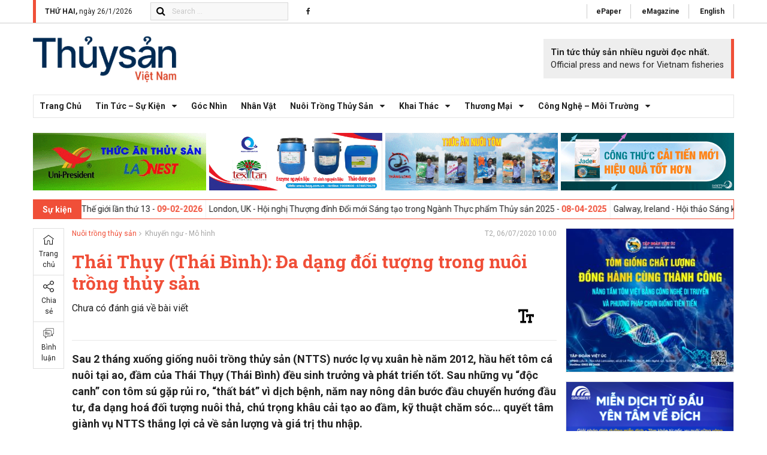

--- FILE ---
content_type: text/html; charset=UTF-8
request_url: https://thuysanvietnam.com.vn/thai-thuy-thai-binh-da-dang-doi-tuong-trong-nuoi-trong-thuy-san/
body_size: 22984
content:
<!DOCTYPE html PUBLIC "-//W3C//DTD XHTML 1.0 Strict//EN" 
    "http://www.w3.org/TR/xhtml1/DTD/xhtml1-strict.dtd">
<!--[if IE 7]>
<html class="ie ie7" lang="vi">
<![endif]-->
<!--[if IE 8]>
<html class="ie ie8" lang="vi">
<![endif]-->
<!--[if !(IE 7) & !(IE 8)]><!-->
<html lang="vi">
    <!--<![endif]-->
    <head><!-- Global site tag (gtag.js) - Google Analytics -->
        <script async src="https://www.googletagmanager.com/gtag/js?id=UA-20744282-5"></script>
        <script>
        window.dataLayer = window.dataLayer || [];
        function gtag(){dataLayer.push(arguments);}
        gtag('js', new Date());
        gtag('config', 'UA-20744282-5');
        </script>
	<script defer data-domain="thuysanvietnam.com.vn" src="https://web-analytics.mona.host/js/script.js"></script>
        <!-- <title></title> -->
        <!-- Meta
                ================================================== -->
        <meta charset="UTF-8">
            <meta name="viewport" content="initial-scale=1.0, maximum-scale=1.0, minimum-scale=1.0, user-scalable=no, width=device-width">
                <link rel="icon" href="https://thuysanvietnam.com.vn/wp-content/uploads/2024/01/favicon-100x100.png" sizes="32x32" />
<link rel="icon" href="https://thuysanvietnam.com.vn/wp-content/uploads/2024/01/favicon-208x208.png" sizes="192x192" />
<link rel="apple-touch-icon" href="https://thuysanvietnam.com.vn/wp-content/uploads/2024/01/favicon-208x208.png" />
<meta name="msapplication-TileImage" content="https://thuysanvietnam.com.vn/wp-content/uploads/2024/01/favicon.png" />
                <link rel="pingback" href="https://thuysanvietnam.com.vn/xmlrpc.php"/>
                <link rel="stylesheet" href="https://thuysanvietnam.com.vn/wp-content/themes/monatheme/css/style.css"/>
                <link rel="stylesheet" href="https://thuysanvietnam.com.vn/wp-content/themes/monatheme/css/responsive.css" media="all"/>
                <link rel="preconnect" href="https://fonts.googleapis.com">
                <link rel="preconnect" href="https://fonts.gstatic.com" crossorigin>
                <link href="https://fonts.googleapis.com/css2?family=Roboto+Condensed:ital,wght@0,100;0,200;0,300;0,400;0,500;0,600;0,700;0,800;0,900;1,100;1,200;1,300;1,400;1,500;1,600;1,700;1,800;1,900&family=Roboto+Flex:opsz,wght@8..144,100;8..144,200;8..144,300;8..144,400;8..144,500;8..144,600;8..144,700;8..144,800;8..144,900;8..144,1000&family=Roboto+Serif:ital,opsz,wght@0,8..144,100;0,8..144,200;0,8..144,300;0,8..144,400;0,8..144,500;0,8..144,600;0,8..144,700;0,8..144,800;0,8..144,900;1,8..144,100;1,8..144,200;1,8..144,300;1,8..144,400;1,8..144,500;1,8..144,600;1,8..144,700;1,8..144,800;1,8..144,900&family=Roboto+Slab:wght@100;200;300;400;500;600;700;800;900&family=Roboto:ital,wght@0,100;0,300;0,400;0,500;0,700;0,900;1,100;1,300;1,400;1,500;1,700;1,900&display=swap" rel="stylesheet">
                <style>
#wpadminbar #wp-admin-bar-wccp_free_top_button .ab-icon:before {
	content: "\f160";
	color: #02CA02;
	top: 3px;
}
#wpadminbar #wp-admin-bar-wccp_free_top_button .ab-icon {
	transform: rotate(45deg);
}
</style>
<meta name='robots' content='index, follow, max-image-preview:large, max-snippet:-1, max-video-preview:-1' />

	<!-- This site is optimized with the Yoast SEO plugin v20.6 - https://yoast.com/wordpress/plugins/seo/ -->
	<title>Thái Thụy (Thái Bình): Đa dạng đối tượng trong nuôi trồng thủy sản &ndash; Tạp chí Thủy sản Việt Nam</title>
	<link rel="canonical" href="https://thuysanvietnam.com.vn/thai-thuy-thai-binh-da-dang-doi-tuong-trong-nuoi-trong-thuy-san/" />
	<meta property="og:locale" content="vi_VN" />
	<meta property="og:type" content="article" />
	<meta property="og:title" content="Thái Thụy (Thái Bình): Đa dạng đối tượng trong nuôi trồng thủy sản &ndash; Tạp chí Thủy sản Việt Nam" />
	<meta property="og:description" content="Sau 2 tháng xuống giống nuôi trồng thủy sản (NTTS) nước lợ vụ xuân hè năm 2012, hầu hết tôm cá nuôi tại ao, đầm của Thái Thụy (Thái Bình) đều sinh trưởng và phát triển tốt. Sau những vụ “độc canh” con tôm sú gặp rủi ro, “thất bát” vì dịch bệnh, năm nay nông dân bước đầu chuyển hướng đầu tư, đa dạng hoá đối tượng nuôi thả, chú trọng khâu cải tạo ao đầm, kỹ thuật chăm sóc… quyết tâm giành vụ NTTS thắng lợi cả về sản lượng và giá trị thu nhập." />
	<meta property="og:url" content="https://thuysanvietnam.com.vn/thai-thuy-thai-binh-da-dang-doi-tuong-trong-nuoi-trong-thuy-san/" />
	<meta property="og:site_name" content="Tạp chí Thủy sản Việt Nam" />
	<meta property="article:publisher" content="https://www.facebook.com/thuysanvietnam.com.vn" />
	<meta property="article:published_time" content="2020-07-06T03:00:14+00:00" />
	<meta property="og:image" content="https://thuysanvietnam.com.vn/wp-content/uploads/2020/07/1594004413mona-upload-thai-thuy-thai-binh-da-dang-doi-tuong-trong-nuoi-trong-thuy-san_563375-1.jpg" />
	<meta property="og:image:width" content="339" />
	<meta property="og:image:height" content="255" />
	<meta property="og:image:type" content="image/jpeg" />
	<meta name="author" content="monamedia" />
	<meta name="twitter:card" content="summary_large_image" />
	<meta name="twitter:label1" content="Được viết bởi" />
	<meta name="twitter:data1" content="monamedia" />
	<meta name="twitter:label2" content="Ước tính thời gian đọc" />
	<meta name="twitter:data2" content="1 phút" />
	<script type="application/ld+json" class="yoast-schema-graph">{"@context":"https://schema.org","@graph":[{"@type":"Article","@id":"https://thuysanvietnam.com.vn/thai-thuy-thai-binh-da-dang-doi-tuong-trong-nuoi-trong-thuy-san/#article","isPartOf":{"@id":"https://thuysanvietnam.com.vn/thai-thuy-thai-binh-da-dang-doi-tuong-trong-nuoi-trong-thuy-san/"},"author":{"name":"monamedia","@id":"https://thuysanvietnam.com.vn/#/schema/person/5f67d59d1e1f58326142d5a9b82935f7"},"headline":"Thái Thụy (Thái Bình): Đa dạng đối tượng trong nuôi trồng thủy sản","datePublished":"2020-07-06T03:00:14+00:00","dateModified":"2020-07-06T03:00:14+00:00","mainEntityOfPage":{"@id":"https://thuysanvietnam.com.vn/thai-thuy-thai-binh-da-dang-doi-tuong-trong-nuoi-trong-thuy-san/"},"wordCount":213,"commentCount":0,"publisher":{"@id":"https://thuysanvietnam.com.vn/#organization"},"image":{"@id":"https://thuysanvietnam.com.vn/thai-thuy-thai-binh-da-dang-doi-tuong-trong-nuoi-trong-thuy-san/#primaryimage"},"thumbnailUrl":"https://thuysanvietnam.com.vn/wp-content/uploads/2020/07/1594004413mona-upload-thai-thuy-thai-binh-da-dang-doi-tuong-trong-nuoi-trong-thuy-san_563375-1.jpg","articleSection":["Khuyến ngư - Mô hình"],"inLanguage":"vi","potentialAction":[{"@type":"CommentAction","name":"Comment","target":["https://thuysanvietnam.com.vn/thai-thuy-thai-binh-da-dang-doi-tuong-trong-nuoi-trong-thuy-san/#respond"]}]},{"@type":"WebPage","@id":"https://thuysanvietnam.com.vn/thai-thuy-thai-binh-da-dang-doi-tuong-trong-nuoi-trong-thuy-san/","url":"https://thuysanvietnam.com.vn/thai-thuy-thai-binh-da-dang-doi-tuong-trong-nuoi-trong-thuy-san/","name":"Thái Thụy (Thái Bình): Đa dạng đối tượng trong nuôi trồng thủy sản &ndash; Tạp chí Thủy sản Việt Nam","isPartOf":{"@id":"https://thuysanvietnam.com.vn/#website"},"primaryImageOfPage":{"@id":"https://thuysanvietnam.com.vn/thai-thuy-thai-binh-da-dang-doi-tuong-trong-nuoi-trong-thuy-san/#primaryimage"},"image":{"@id":"https://thuysanvietnam.com.vn/thai-thuy-thai-binh-da-dang-doi-tuong-trong-nuoi-trong-thuy-san/#primaryimage"},"thumbnailUrl":"https://thuysanvietnam.com.vn/wp-content/uploads/2020/07/1594004413mona-upload-thai-thuy-thai-binh-da-dang-doi-tuong-trong-nuoi-trong-thuy-san_563375-1.jpg","datePublished":"2020-07-06T03:00:14+00:00","dateModified":"2020-07-06T03:00:14+00:00","breadcrumb":{"@id":"https://thuysanvietnam.com.vn/thai-thuy-thai-binh-da-dang-doi-tuong-trong-nuoi-trong-thuy-san/#breadcrumb"},"inLanguage":"vi","potentialAction":[{"@type":"ReadAction","target":["https://thuysanvietnam.com.vn/thai-thuy-thai-binh-da-dang-doi-tuong-trong-nuoi-trong-thuy-san/"]}]},{"@type":"ImageObject","inLanguage":"vi","@id":"https://thuysanvietnam.com.vn/thai-thuy-thai-binh-da-dang-doi-tuong-trong-nuoi-trong-thuy-san/#primaryimage","url":"https://thuysanvietnam.com.vn/wp-content/uploads/2020/07/1594004413mona-upload-thai-thuy-thai-binh-da-dang-doi-tuong-trong-nuoi-trong-thuy-san_563375-1.jpg","contentUrl":"https://thuysanvietnam.com.vn/wp-content/uploads/2020/07/1594004413mona-upload-thai-thuy-thai-binh-da-dang-doi-tuong-trong-nuoi-trong-thuy-san_563375-1.jpg","width":339,"height":255},{"@type":"BreadcrumbList","@id":"https://thuysanvietnam.com.vn/thai-thuy-thai-binh-da-dang-doi-tuong-trong-nuoi-trong-thuy-san/#breadcrumb","itemListElement":[{"@type":"ListItem","position":1,"name":"Home","item":"https://thuysanvietnam.com.vn/"},{"@type":"ListItem","position":2,"name":"Tin tức","item":"https://thuysanvietnam.com.vn/tin-tuc/"},{"@type":"ListItem","position":3,"name":"Thái Thụy (Thái Bình): Đa dạng đối tượng trong nuôi trồng thủy sản"}]},{"@type":"WebSite","@id":"https://thuysanvietnam.com.vn/#website","url":"https://thuysanvietnam.com.vn/","name":"Tạp chí Thủy sản Việt Nam","description":"Kênh thông tin thủy sản nhiều người xem nhất","publisher":{"@id":"https://thuysanvietnam.com.vn/#organization"},"potentialAction":[{"@type":"SearchAction","target":{"@type":"EntryPoint","urlTemplate":"https://thuysanvietnam.com.vn/?s={search_term_string}"},"query-input":"required name=search_term_string"}],"inLanguage":"vi"},{"@type":"Organization","@id":"https://thuysanvietnam.com.vn/#organization","name":"Tạp chí Thủy sản Việt Nam","url":"https://thuysanvietnam.com.vn/","logo":{"@type":"ImageObject","inLanguage":"vi","@id":"https://thuysanvietnam.com.vn/#/schema/logo/image/","url":"https://thuysanvietnam.com.vn/wp-content/uploads/2020/09/Thuysanvietnam.jpg","contentUrl":"https://thuysanvietnam.com.vn/wp-content/uploads/2020/09/Thuysanvietnam.jpg","width":582,"height":132,"caption":"Tạp chí Thủy sản Việt Nam"},"image":{"@id":"https://thuysanvietnam.com.vn/#/schema/logo/image/"},"sameAs":["https://www.facebook.com/thuysanvietnam.com.vn","https://vi.wikipedia.org/wiki/Tạp_chí_Thủy_sản_Việt_Nam"]},{"@type":"Person","@id":"https://thuysanvietnam.com.vn/#/schema/person/5f67d59d1e1f58326142d5a9b82935f7","name":"monamedia","image":{"@type":"ImageObject","inLanguage":"vi","@id":"https://thuysanvietnam.com.vn/#/schema/person/image/","url":"https://secure.gravatar.com/avatar/a92f7d5c0569d0f47dfeb3fa4389bd6f?s=96&d=identicon&r=g","contentUrl":"https://secure.gravatar.com/avatar/a92f7d5c0569d0f47dfeb3fa4389bd6f?s=96&d=identicon&r=g","caption":"monamedia"}}]}</script>
	<!-- / Yoast SEO plugin. -->


<link rel='dns-prefetch' href='//s.w.org' />
<link rel="alternate" type="application/rss+xml" title="Tạp chí Thủy sản Việt Nam &raquo; Thái Thụy (Thái Bình): Đa dạng đối tượng trong nuôi trồng thủy sản Dòng phản hồi" href="https://thuysanvietnam.com.vn/thai-thuy-thai-binh-da-dang-doi-tuong-trong-nuoi-trong-thuy-san/feed/" />
<script type="text/javascript">
window._wpemojiSettings = {"baseUrl":"https:\/\/s.w.org\/images\/core\/emoji\/14.0.0\/72x72\/","ext":".png","svgUrl":"https:\/\/s.w.org\/images\/core\/emoji\/14.0.0\/svg\/","svgExt":".svg","source":{"concatemoji":"https:\/\/thuysanvietnam.com.vn\/wp-includes\/js\/wp-emoji-release.min.js"}};
/*! This file is auto-generated */
!function(e,a,t){var n,r,o,i=a.createElement("canvas"),p=i.getContext&&i.getContext("2d");function s(e,t){var a=String.fromCharCode,e=(p.clearRect(0,0,i.width,i.height),p.fillText(a.apply(this,e),0,0),i.toDataURL());return p.clearRect(0,0,i.width,i.height),p.fillText(a.apply(this,t),0,0),e===i.toDataURL()}function c(e){var t=a.createElement("script");t.src=e,t.defer=t.type="text/javascript",a.getElementsByTagName("head")[0].appendChild(t)}for(o=Array("flag","emoji"),t.supports={everything:!0,everythingExceptFlag:!0},r=0;r<o.length;r++)t.supports[o[r]]=function(e){if(!p||!p.fillText)return!1;switch(p.textBaseline="top",p.font="600 32px Arial",e){case"flag":return s([127987,65039,8205,9895,65039],[127987,65039,8203,9895,65039])?!1:!s([55356,56826,55356,56819],[55356,56826,8203,55356,56819])&&!s([55356,57332,56128,56423,56128,56418,56128,56421,56128,56430,56128,56423,56128,56447],[55356,57332,8203,56128,56423,8203,56128,56418,8203,56128,56421,8203,56128,56430,8203,56128,56423,8203,56128,56447]);case"emoji":return!s([129777,127995,8205,129778,127999],[129777,127995,8203,129778,127999])}return!1}(o[r]),t.supports.everything=t.supports.everything&&t.supports[o[r]],"flag"!==o[r]&&(t.supports.everythingExceptFlag=t.supports.everythingExceptFlag&&t.supports[o[r]]);t.supports.everythingExceptFlag=t.supports.everythingExceptFlag&&!t.supports.flag,t.DOMReady=!1,t.readyCallback=function(){t.DOMReady=!0},t.supports.everything||(n=function(){t.readyCallback()},a.addEventListener?(a.addEventListener("DOMContentLoaded",n,!1),e.addEventListener("load",n,!1)):(e.attachEvent("onload",n),a.attachEvent("onreadystatechange",function(){"complete"===a.readyState&&t.readyCallback()})),(e=t.source||{}).concatemoji?c(e.concatemoji):e.wpemoji&&e.twemoji&&(c(e.twemoji),c(e.wpemoji)))}(window,document,window._wpemojiSettings);
</script>
<style type="text/css">
img.wp-smiley,
img.emoji {
	display: inline !important;
	border: none !important;
	box-shadow: none !important;
	height: 1em !important;
	width: 1em !important;
	margin: 0 0.07em !important;
	vertical-align: -0.1em !important;
	background: none !important;
	padding: 0 !important;
}
</style>
	<link rel='stylesheet' id='wp-block-library-css'  href='https://thuysanvietnam.com.vn/wp-includes/css/dist/block-library/style.min.css' type='text/css' media='all' />
<style id='global-styles-inline-css' type='text/css'>
body{--wp--preset--color--black: #000000;--wp--preset--color--cyan-bluish-gray: #abb8c3;--wp--preset--color--white: #ffffff;--wp--preset--color--pale-pink: #f78da7;--wp--preset--color--vivid-red: #cf2e2e;--wp--preset--color--luminous-vivid-orange: #ff6900;--wp--preset--color--luminous-vivid-amber: #fcb900;--wp--preset--color--light-green-cyan: #7bdcb5;--wp--preset--color--vivid-green-cyan: #00d084;--wp--preset--color--pale-cyan-blue: #8ed1fc;--wp--preset--color--vivid-cyan-blue: #0693e3;--wp--preset--color--vivid-purple: #9b51e0;--wp--preset--gradient--vivid-cyan-blue-to-vivid-purple: linear-gradient(135deg,rgba(6,147,227,1) 0%,rgb(155,81,224) 100%);--wp--preset--gradient--light-green-cyan-to-vivid-green-cyan: linear-gradient(135deg,rgb(122,220,180) 0%,rgb(0,208,130) 100%);--wp--preset--gradient--luminous-vivid-amber-to-luminous-vivid-orange: linear-gradient(135deg,rgba(252,185,0,1) 0%,rgba(255,105,0,1) 100%);--wp--preset--gradient--luminous-vivid-orange-to-vivid-red: linear-gradient(135deg,rgba(255,105,0,1) 0%,rgb(207,46,46) 100%);--wp--preset--gradient--very-light-gray-to-cyan-bluish-gray: linear-gradient(135deg,rgb(238,238,238) 0%,rgb(169,184,195) 100%);--wp--preset--gradient--cool-to-warm-spectrum: linear-gradient(135deg,rgb(74,234,220) 0%,rgb(151,120,209) 20%,rgb(207,42,186) 40%,rgb(238,44,130) 60%,rgb(251,105,98) 80%,rgb(254,248,76) 100%);--wp--preset--gradient--blush-light-purple: linear-gradient(135deg,rgb(255,206,236) 0%,rgb(152,150,240) 100%);--wp--preset--gradient--blush-bordeaux: linear-gradient(135deg,rgb(254,205,165) 0%,rgb(254,45,45) 50%,rgb(107,0,62) 100%);--wp--preset--gradient--luminous-dusk: linear-gradient(135deg,rgb(255,203,112) 0%,rgb(199,81,192) 50%,rgb(65,88,208) 100%);--wp--preset--gradient--pale-ocean: linear-gradient(135deg,rgb(255,245,203) 0%,rgb(182,227,212) 50%,rgb(51,167,181) 100%);--wp--preset--gradient--electric-grass: linear-gradient(135deg,rgb(202,248,128) 0%,rgb(113,206,126) 100%);--wp--preset--gradient--midnight: linear-gradient(135deg,rgb(2,3,129) 0%,rgb(40,116,252) 100%);--wp--preset--duotone--dark-grayscale: url('#wp-duotone-dark-grayscale');--wp--preset--duotone--grayscale: url('#wp-duotone-grayscale');--wp--preset--duotone--purple-yellow: url('#wp-duotone-purple-yellow');--wp--preset--duotone--blue-red: url('#wp-duotone-blue-red');--wp--preset--duotone--midnight: url('#wp-duotone-midnight');--wp--preset--duotone--magenta-yellow: url('#wp-duotone-magenta-yellow');--wp--preset--duotone--purple-green: url('#wp-duotone-purple-green');--wp--preset--duotone--blue-orange: url('#wp-duotone-blue-orange');--wp--preset--font-size--small: 13px;--wp--preset--font-size--medium: 20px;--wp--preset--font-size--large: 36px;--wp--preset--font-size--x-large: 42px;}.has-black-color{color: var(--wp--preset--color--black) !important;}.has-cyan-bluish-gray-color{color: var(--wp--preset--color--cyan-bluish-gray) !important;}.has-white-color{color: var(--wp--preset--color--white) !important;}.has-pale-pink-color{color: var(--wp--preset--color--pale-pink) !important;}.has-vivid-red-color{color: var(--wp--preset--color--vivid-red) !important;}.has-luminous-vivid-orange-color{color: var(--wp--preset--color--luminous-vivid-orange) !important;}.has-luminous-vivid-amber-color{color: var(--wp--preset--color--luminous-vivid-amber) !important;}.has-light-green-cyan-color{color: var(--wp--preset--color--light-green-cyan) !important;}.has-vivid-green-cyan-color{color: var(--wp--preset--color--vivid-green-cyan) !important;}.has-pale-cyan-blue-color{color: var(--wp--preset--color--pale-cyan-blue) !important;}.has-vivid-cyan-blue-color{color: var(--wp--preset--color--vivid-cyan-blue) !important;}.has-vivid-purple-color{color: var(--wp--preset--color--vivid-purple) !important;}.has-black-background-color{background-color: var(--wp--preset--color--black) !important;}.has-cyan-bluish-gray-background-color{background-color: var(--wp--preset--color--cyan-bluish-gray) !important;}.has-white-background-color{background-color: var(--wp--preset--color--white) !important;}.has-pale-pink-background-color{background-color: var(--wp--preset--color--pale-pink) !important;}.has-vivid-red-background-color{background-color: var(--wp--preset--color--vivid-red) !important;}.has-luminous-vivid-orange-background-color{background-color: var(--wp--preset--color--luminous-vivid-orange) !important;}.has-luminous-vivid-amber-background-color{background-color: var(--wp--preset--color--luminous-vivid-amber) !important;}.has-light-green-cyan-background-color{background-color: var(--wp--preset--color--light-green-cyan) !important;}.has-vivid-green-cyan-background-color{background-color: var(--wp--preset--color--vivid-green-cyan) !important;}.has-pale-cyan-blue-background-color{background-color: var(--wp--preset--color--pale-cyan-blue) !important;}.has-vivid-cyan-blue-background-color{background-color: var(--wp--preset--color--vivid-cyan-blue) !important;}.has-vivid-purple-background-color{background-color: var(--wp--preset--color--vivid-purple) !important;}.has-black-border-color{border-color: var(--wp--preset--color--black) !important;}.has-cyan-bluish-gray-border-color{border-color: var(--wp--preset--color--cyan-bluish-gray) !important;}.has-white-border-color{border-color: var(--wp--preset--color--white) !important;}.has-pale-pink-border-color{border-color: var(--wp--preset--color--pale-pink) !important;}.has-vivid-red-border-color{border-color: var(--wp--preset--color--vivid-red) !important;}.has-luminous-vivid-orange-border-color{border-color: var(--wp--preset--color--luminous-vivid-orange) !important;}.has-luminous-vivid-amber-border-color{border-color: var(--wp--preset--color--luminous-vivid-amber) !important;}.has-light-green-cyan-border-color{border-color: var(--wp--preset--color--light-green-cyan) !important;}.has-vivid-green-cyan-border-color{border-color: var(--wp--preset--color--vivid-green-cyan) !important;}.has-pale-cyan-blue-border-color{border-color: var(--wp--preset--color--pale-cyan-blue) !important;}.has-vivid-cyan-blue-border-color{border-color: var(--wp--preset--color--vivid-cyan-blue) !important;}.has-vivid-purple-border-color{border-color: var(--wp--preset--color--vivid-purple) !important;}.has-vivid-cyan-blue-to-vivid-purple-gradient-background{background: var(--wp--preset--gradient--vivid-cyan-blue-to-vivid-purple) !important;}.has-light-green-cyan-to-vivid-green-cyan-gradient-background{background: var(--wp--preset--gradient--light-green-cyan-to-vivid-green-cyan) !important;}.has-luminous-vivid-amber-to-luminous-vivid-orange-gradient-background{background: var(--wp--preset--gradient--luminous-vivid-amber-to-luminous-vivid-orange) !important;}.has-luminous-vivid-orange-to-vivid-red-gradient-background{background: var(--wp--preset--gradient--luminous-vivid-orange-to-vivid-red) !important;}.has-very-light-gray-to-cyan-bluish-gray-gradient-background{background: var(--wp--preset--gradient--very-light-gray-to-cyan-bluish-gray) !important;}.has-cool-to-warm-spectrum-gradient-background{background: var(--wp--preset--gradient--cool-to-warm-spectrum) !important;}.has-blush-light-purple-gradient-background{background: var(--wp--preset--gradient--blush-light-purple) !important;}.has-blush-bordeaux-gradient-background{background: var(--wp--preset--gradient--blush-bordeaux) !important;}.has-luminous-dusk-gradient-background{background: var(--wp--preset--gradient--luminous-dusk) !important;}.has-pale-ocean-gradient-background{background: var(--wp--preset--gradient--pale-ocean) !important;}.has-electric-grass-gradient-background{background: var(--wp--preset--gradient--electric-grass) !important;}.has-midnight-gradient-background{background: var(--wp--preset--gradient--midnight) !important;}.has-small-font-size{font-size: var(--wp--preset--font-size--small) !important;}.has-medium-font-size{font-size: var(--wp--preset--font-size--medium) !important;}.has-large-font-size{font-size: var(--wp--preset--font-size--large) !important;}.has-x-large-font-size{font-size: var(--wp--preset--font-size--x-large) !important;}
</style>
<link rel='stylesheet' id='contact-form-7-css'  href='https://thuysanvietnam.com.vn/wp-content/plugins/contact-form-7/includes/css/styles.css?ver=5.7.7' type='text/css' media='all' />
<style id='contact-form-7-inline-css' type='text/css'>
.wpcf7 .wpcf7-recaptcha iframe {margin-bottom: 0;}.wpcf7 .wpcf7-recaptcha[data-align="center"] > div {margin: 0 auto;}.wpcf7 .wpcf7-recaptcha[data-align="right"] > div {margin: 0 0 0 auto;}
</style>
<link rel='stylesheet' id='kirki-demo-css'  href='https://thuysanvietnam.com.vn/wp-content/themes/monatheme/style.css?ver=1769412426' type='text/css' media='all' />
<link rel='stylesheet' id='mona-custom-css'  href='https://thuysanvietnam.com.vn/wp-content/themes/monatheme/css/mona-custom.css' type='text/css' media='all' />
<link rel='stylesheet' id='recent-posts-widget-with-thumbnails-public-style-css'  href='https://thuysanvietnam.com.vn/wp-content/plugins/recent-posts-widget-with-thumbnails/public.css?ver=7.1.1' type='text/css' media='all' />
<style id='akismet-widget-style-inline-css' type='text/css'>

			.a-stats {
				--akismet-color-mid-green: #357b49;
				--akismet-color-white: #fff;
				--akismet-color-light-grey: #f6f7f7;

				max-width: 350px;
				width: auto;
			}

			.a-stats * {
				all: unset;
				box-sizing: border-box;
			}

			.a-stats strong {
				font-weight: 600;
			}

			.a-stats a.a-stats__link,
			.a-stats a.a-stats__link:visited,
			.a-stats a.a-stats__link:active {
				background: var(--akismet-color-mid-green);
				border: none;
				box-shadow: none;
				border-radius: 8px;
				color: var(--akismet-color-white);
				cursor: pointer;
				display: block;
				font-family: -apple-system, BlinkMacSystemFont, 'Segoe UI', 'Roboto', 'Oxygen-Sans', 'Ubuntu', 'Cantarell', 'Helvetica Neue', sans-serif;
				font-weight: 500;
				padding: 12px;
				text-align: center;
				text-decoration: none;
				transition: all 0.2s ease;
			}

			/* Extra specificity to deal with TwentyTwentyOne focus style */
			.widget .a-stats a.a-stats__link:focus {
				background: var(--akismet-color-mid-green);
				color: var(--akismet-color-white);
				text-decoration: none;
			}

			.a-stats a.a-stats__link:hover {
				filter: brightness(110%);
				box-shadow: 0 4px 12px rgba(0, 0, 0, 0.06), 0 0 2px rgba(0, 0, 0, 0.16);
			}

			.a-stats .count {
				color: var(--akismet-color-white);
				display: block;
				font-size: 1.5em;
				line-height: 1.4;
				padding: 0 13px;
				white-space: nowrap;
			}
		
</style>
<script type='text/javascript' src='https://thuysanvietnam.com.vn/wp-includes/js/jquery/jquery.min.js?ver=3.6.0' id='jquery-core-js'></script>
<script type='text/javascript' src='https://thuysanvietnam.com.vn/wp-includes/js/jquery/jquery-migrate.min.js?ver=3.3.2' id='jquery-migrate-js'></script>
<link rel="https://api.w.org/" href="https://thuysanvietnam.com.vn/wp-json/" /><link rel="alternate" type="application/json" href="https://thuysanvietnam.com.vn/wp-json/wp/v2/posts/3584" /><link rel="EditURI" type="application/rsd+xml" title="RSD" href="https://thuysanvietnam.com.vn/xmlrpc.php?rsd" />
<link rel="wlwmanifest" type="application/wlwmanifest+xml" href="https://thuysanvietnam.com.vn/wp-includes/wlwmanifest.xml" /> 

<link rel='shortlink' href='https://thuysanvietnam.com.vn/?p=3584' />
<link rel="alternate" type="application/json+oembed" href="https://thuysanvietnam.com.vn/wp-json/oembed/1.0/embed?url=https%3A%2F%2Fthuysanvietnam.com.vn%2Fthai-thuy-thai-binh-da-dang-doi-tuong-trong-nuoi-trong-thuy-san%2F" />
<link rel="alternate" type="text/xml+oembed" href="https://thuysanvietnam.com.vn/wp-json/oembed/1.0/embed?url=https%3A%2F%2Fthuysanvietnam.com.vn%2Fthai-thuy-thai-binh-da-dang-doi-tuong-trong-nuoi-trong-thuy-san%2F&#038;format=xml" />
<style type="text/css" id="simple-css-output">.su-note { margin: 0 0 1.5em; border-width: 1px; border-style: dashed;}</style><script id="wpcp_disable_selection" type="text/javascript">
var image_save_msg='You are not allowed to save images!';
	var no_menu_msg='Context Menu disabled!';
	var smessage = "Content is protected !!";

function disableEnterKey(e)
{
	var elemtype = e.target.tagName;
	
	elemtype = elemtype.toUpperCase();
	
	if (elemtype == "TEXT" || elemtype == "TEXTAREA" || elemtype == "INPUT" || elemtype == "PASSWORD" || elemtype == "SELECT" || elemtype == "OPTION" || elemtype == "EMBED")
	{
		elemtype = 'TEXT';
	}
	
	if (e.ctrlKey){
     var key;
     if(window.event)
          key = window.event.keyCode;     //IE
     else
          key = e.which;     //firefox (97)
    //if (key != 17) alert(key);
     if (elemtype!= 'TEXT' && (key == 97 || key == 65 || key == 67 || key == 99 || key == 88 || key == 120 || key == 26 || key == 85  || key == 86 || key == 83 || key == 43 || key == 73))
     {
		if(wccp_free_iscontenteditable(e)) return true;
		show_wpcp_message('You are not allowed to copy content or view source');
		return false;
     }else
     	return true;
     }
}


/*For contenteditable tags*/
function wccp_free_iscontenteditable(e)
{
	var e = e || window.event; // also there is no e.target property in IE. instead IE uses window.event.srcElement
  	
	var target = e.target || e.srcElement;

	var elemtype = e.target.nodeName;
	
	elemtype = elemtype.toUpperCase();
	
	var iscontenteditable = "false";
		
	if(typeof target.getAttribute!="undefined" ) iscontenteditable = target.getAttribute("contenteditable"); // Return true or false as string
	
	var iscontenteditable2 = false;
	
	if(typeof target.isContentEditable!="undefined" ) iscontenteditable2 = target.isContentEditable; // Return true or false as boolean

	if(target.parentElement.isContentEditable) iscontenteditable2 = true;
	
	if (iscontenteditable == "true" || iscontenteditable2 == true)
	{
		if(typeof target.style!="undefined" ) target.style.cursor = "text";
		
		return true;
	}
}

////////////////////////////////////
function disable_copy(e)
{	
	var e = e || window.event; // also there is no e.target property in IE. instead IE uses window.event.srcElement
	
	var elemtype = e.target.tagName;
	
	elemtype = elemtype.toUpperCase();
	
	if (elemtype == "TEXT" || elemtype == "TEXTAREA" || elemtype == "INPUT" || elemtype == "PASSWORD" || elemtype == "SELECT" || elemtype == "OPTION" || elemtype == "EMBED")
	{
		elemtype = 'TEXT';
	}
	
	if(wccp_free_iscontenteditable(e)) return true;
	
	var isSafari = /Safari/.test(navigator.userAgent) && /Apple Computer/.test(navigator.vendor);
	
	var checker_IMG = '';
	if (elemtype == "IMG" && checker_IMG == 'checked' && e.detail >= 2) {show_wpcp_message(alertMsg_IMG);return false;}
	if (elemtype != "TEXT")
	{
		if (smessage !== "" && e.detail == 2)
			show_wpcp_message(smessage);
		
		if (isSafari)
			return true;
		else
			return false;
	}	
}

//////////////////////////////////////////
function disable_copy_ie()
{
	var e = e || window.event;
	var elemtype = window.event.srcElement.nodeName;
	elemtype = elemtype.toUpperCase();
	if(wccp_free_iscontenteditable(e)) return true;
	if (elemtype == "IMG") {show_wpcp_message(alertMsg_IMG);return false;}
	if (elemtype != "TEXT" && elemtype != "TEXTAREA" && elemtype != "INPUT" && elemtype != "PASSWORD" && elemtype != "SELECT" && elemtype != "OPTION" && elemtype != "EMBED")
	{
		return false;
	}
}	
function reEnable()
{
	return true;
}
document.onkeydown = disableEnterKey;
document.onselectstart = disable_copy_ie;
if(navigator.userAgent.indexOf('MSIE')==-1)
{
	document.onmousedown = disable_copy;
	document.onclick = reEnable;
}
function disableSelection(target)
{
    //For IE This code will work
    if (typeof target.onselectstart!="undefined")
    target.onselectstart = disable_copy_ie;
    
    //For Firefox This code will work
    else if (typeof target.style.MozUserSelect!="undefined")
    {target.style.MozUserSelect="none";}
    
    //All other  (ie: Opera) This code will work
    else
    target.onmousedown=function(){return false}
    target.style.cursor = "default";
}
//Calling the JS function directly just after body load
window.onload = function(){disableSelection(document.body);};

//////////////////special for safari Start////////////////
var onlongtouch;
var timer;
var touchduration = 1000; //length of time we want the user to touch before we do something

var elemtype = "";
function touchstart(e) {
	var e = e || window.event;
  // also there is no e.target property in IE.
  // instead IE uses window.event.srcElement
  	var target = e.target || e.srcElement;
	
	elemtype = window.event.srcElement.nodeName;
	
	elemtype = elemtype.toUpperCase();
	
	if(!wccp_pro_is_passive()) e.preventDefault();
	if (!timer) {
		timer = setTimeout(onlongtouch, touchduration);
	}
}

function touchend() {
    //stops short touches from firing the event
    if (timer) {
        clearTimeout(timer);
        timer = null;
    }
	onlongtouch();
}

onlongtouch = function(e) { //this will clear the current selection if anything selected
	
	if (elemtype != "TEXT" && elemtype != "TEXTAREA" && elemtype != "INPUT" && elemtype != "PASSWORD" && elemtype != "SELECT" && elemtype != "EMBED" && elemtype != "OPTION")	
	{
		if (window.getSelection) {
			if (window.getSelection().empty) {  // Chrome
			window.getSelection().empty();
			} else if (window.getSelection().removeAllRanges) {  // Firefox
			window.getSelection().removeAllRanges();
			}
		} else if (document.selection) {  // IE?
			document.selection.empty();
		}
		return false;
	}
};

document.addEventListener("DOMContentLoaded", function(event) { 
    window.addEventListener("touchstart", touchstart, false);
    window.addEventListener("touchend", touchend, false);
});

function wccp_pro_is_passive() {

  var cold = false,
  hike = function() {};

  try {
	  const object1 = {};
  var aid = Object.defineProperty(object1, 'passive', {
  get() {cold = true}
  });
  window.addEventListener('test', hike, aid);
  window.removeEventListener('test', hike, aid);
  } catch (e) {}

  return cold;
}
/*special for safari End*/
</script>
<style>
.unselectable
{
-moz-user-select:none;
-webkit-user-select:none;
cursor: default;
}
html
{
-webkit-touch-callout: none;
-webkit-user-select: none;
-khtml-user-select: none;
-moz-user-select: none;
-ms-user-select: none;
user-select: none;
-webkit-tap-highlight-color: rgba(0,0,0,0);
}
</style>
<script id="wpcp_css_disable_selection" type="text/javascript">
var e = document.getElementsByTagName('body')[0];
if(e)
{
	e.setAttribute('unselectable',"on");
}
</script>
<meta name="generator" content="Elementor 3.23.4; features: additional_custom_breakpoints, e_lazyload; settings: css_print_method-internal, google_font-enabled, font_display-auto">
			<style>
				.e-con.e-parent:nth-of-type(n+4):not(.e-lazyloaded):not(.e-no-lazyload),
				.e-con.e-parent:nth-of-type(n+4):not(.e-lazyloaded):not(.e-no-lazyload) * {
					background-image: none !important;
				}
				@media screen and (max-height: 1024px) {
					.e-con.e-parent:nth-of-type(n+3):not(.e-lazyloaded):not(.e-no-lazyload),
					.e-con.e-parent:nth-of-type(n+3):not(.e-lazyloaded):not(.e-no-lazyload) * {
						background-image: none !important;
					}
				}
				@media screen and (max-height: 640px) {
					.e-con.e-parent:nth-of-type(n+2):not(.e-lazyloaded):not(.e-no-lazyload),
					.e-con.e-parent:nth-of-type(n+2):not(.e-lazyloaded):not(.e-no-lazyload) * {
						background-image: none !important;
					}
				}
			</style>
			<link rel="icon" href="https://thuysanvietnam.com.vn/wp-content/uploads/2024/01/favicon-100x100.png" sizes="32x32" />
<link rel="icon" href="https://thuysanvietnam.com.vn/wp-content/uploads/2024/01/favicon-208x208.png" sizes="192x192" />
<link rel="apple-touch-icon" href="https://thuysanvietnam.com.vn/wp-content/uploads/2024/01/favicon-208x208.png" />
<meta name="msapplication-TileImage" content="https://thuysanvietnam.com.vn/wp-content/uploads/2024/01/favicon.png" />
		<style type="text/css" id="wp-custom-css">
			/* .main-header {
	filter: grayscale(1)
} */

.mona-repeater-content.mona-content{
	color: white;
}

.mona-repeater-content.mona-content a{
	color: white;
}

.mona-repeater-content.mona-content a:hover{
	    color: var(--primary-color);
}		</style>
		<style id="kirki-inline-styles"></style>    </head>
                        

<body class="post-template-default single single-post postid-3584 single-format-standard wp-custom-logo desktop-detect unselectable elementor-default elementor-kit-61162">

<header class="header">
        <div id="desktop-header">
            <div class="main-header">
                <div class="top-header">
                    <div class="container">
                        <div class="hd-date real-time"></div> <!-- khong xoa -->
                        <div class="hd-search desktop-hd-search">
                            
 
    <form method="get" id="searchform" class="searchform" action="https://thuysanvietnam.com.vn/" >
        <input type="search" class="f-control" name="s" value="" id="s" placeholder="Search &hellip;" />
        <button type="submit" class="main-btn"><i class="fa fa-search" aria-hidden="true"></i></button>
    </form>
                          </div>
                        <ul class="hd-social-nav">
    <li><a href="https://www.facebook.com/thuysanvietnam.com.vn" target="_blank" class="square-30fa" ><i class="fa fa-facebook"></i></a></li>                 </ul>
                         <div class="hung-menu">
                            <ul id="menu-top-menu" class="hd-nav"><li id="menu-item-155" class="menu-item menu-item-type-post_type menu-item-object-page menu-item-155"><a href="https://thuysanvietnam.com.vn/page-epaper/">ePaper</a></li>
<li id="menu-item-630" class="menu-item menu-item-type-post_type menu-item-object-page menu-item-630"><a href="https://thuysanvietnam.com.vn/trang-emagazine/">eMagazine</a></li>
<li id="menu-item-47390" class="menu-item menu-item-type-custom menu-item-object-custom menu-item-47390"><a href="http://vietfishmagazine.com/">English</a></li>
</ul>   
                        </div>
                    </div>
                </div>
                <div class="container">
                    <div class="hd-logo">
                        <a class="custom-logo-link" rel="home" href="https://thuysanvietnam.com.vn"><img fetchpriority="high" src="https://thuysanvietnam.com.vn/wp-content/themes/monatheme/images/logoblack.png"/></a>
                        <div class="taglineWrapper" style="background-image: url('');">
                            <span class="tagline">
                                <strong>Tin tức thủy sản nhiều người đọc nhất.</strong></br>Official press and news for Vietnam fisheries
                            </span>
                            <button id="hamburger" class="hamburger"><i class="fa fa-bars"></i></button>
                        </div>
                    </div>
                    <div class="hd-menu">
                        <div class="hd-search mobile-hd-search">
                            <form action="/">
                                <input type="text" name="s" value="" class="f-control" placeholder="Tìm kiếm bản tin">
                                <button class="main-btn"><i class="fa fa-search" aria-hidden="true"></i></button>
                            </form>
                        </div>
                        <div id="main-menu-wrap" class="main-menu-wrap">
                            <div class="main-menu">
                                <ul id="menu-main-menu" class="main-menu-nav"><li id="menu-item-144" class="menu-item menu-item-type-post_type menu-item-object-page menu-item-home menu-item-144"><a href="https://thuysanvietnam.com.vn/">Trang chủ<i class="fa fa-caret-down"></i></a></li>
<li id="menu-item-45983" class="menu-item menu-item-type-taxonomy menu-item-object-category menu-item-has-children dropdown menu-item-45983"><a href="https://thuysanvietnam.com.vn/tin-tuc-su-kien/">Tin tức &#8211; Sự kiện<i class="fa fa-caret-down"></i></a>
<div class='sub-menu-wrap'><ul class='sub-menu'>
	<li id="menu-item-45987" class="menu-item menu-item-type-taxonomy menu-item-object-category menu-item-45987"><a href="https://thuysanvietnam.com.vn/tin-tuc-su-kien/nghe-ca-trong-nuoc/">Nghề cá trong nước<i class="fa fa-caret-down"></i></a></li>
	<li id="menu-item-45986" class="menu-item menu-item-type-taxonomy menu-item-object-category menu-item-45986"><a href="https://thuysanvietnam.com.vn/tin-tuc-su-kien/nghe-ca-the-gioi/">Nghề cá thế giới<i class="fa fa-caret-down"></i></a></li>
	<li id="menu-item-45985" class="menu-item menu-item-type-taxonomy menu-item-object-category menu-item-45985"><a href="https://thuysanvietnam.com.vn/tin-tuc-su-kien/van-ban-chinh-sach/">Văn bản &#8211; Chính sách<i class="fa fa-caret-down"></i></a></li>
	<li id="menu-item-61450" class="menu-item menu-item-type-taxonomy menu-item-object-category menu-item-61450"><a href="https://thuysanvietnam.com.vn/tin-tuc-su-kien/covid-19/">COVID-19<i class="fa fa-caret-down"></i></a></li>
</ul></div>
</li>
<li id="menu-item-47368" class="menu-item menu-item-type-post_type menu-item-object-page menu-item-47368"><a href="https://thuysanvietnam.com.vn/trang-goc-nhin/">Góc nhìn<i class="fa fa-caret-down"></i></a></li>
<li id="menu-item-102929" class="menu-item menu-item-type-taxonomy menu-item-object-category menu-item-102929"><a href="https://thuysanvietnam.com.vn/nhan-vat/">Nhân vật<i class="fa fa-caret-down"></i></a></li>
<li id="menu-item-45916" class="menu-item menu-item-type-taxonomy menu-item-object-category current-post-ancestor menu-item-has-children dropdown menu-item-45916"><a href="https://thuysanvietnam.com.vn/nuoi-trong-thuy-san/">Nuôi trồng thủy sản<i class="fa fa-caret-down"></i></a>
<div class='sub-menu-wrap'><ul class='sub-menu'>
	<li id="menu-item-45917" class="menu-item menu-item-type-taxonomy menu-item-object-category menu-item-45917"><a href="https://thuysanvietnam.com.vn/nuoi-trong-thuy-san/giong-thuy-san/">Sản xuất giống<i class="fa fa-caret-down"></i></a></li>
	<li id="menu-item-45919" class="menu-item menu-item-type-taxonomy menu-item-object-category menu-item-45919"><a href="https://thuysanvietnam.com.vn/nuoi-trong-thuy-san/ky-thuat-nuoi-trong-thuy-san/">Kỹ thuật nuôi<i class="fa fa-caret-down"></i></a></li>
	<li id="menu-item-45918" class="menu-item menu-item-type-taxonomy menu-item-object-category current-post-ancestor current-menu-parent current-post-parent menu-item-45918"><a href="https://thuysanvietnam.com.vn/nuoi-trong-thuy-san/khuyen-ngu-mo-hinh/">Khuyến ngư &#8211; Mô hình<i class="fa fa-caret-down"></i></a></li>
	<li id="menu-item-68765" class="menu-item menu-item-type-taxonomy menu-item-object-category menu-item-68765"><a href="https://thuysanvietnam.com.vn/nuoi-trong-thuy-san/thuc-an-dinh-duong/">Thức ăn &#8211; Dinh dưỡng<i class="fa fa-caret-down"></i></a></li>
</ul></div>
</li>
<li id="menu-item-45920" class="menu-item menu-item-type-taxonomy menu-item-object-category menu-item-has-children dropdown menu-item-45920"><a href="https://thuysanvietnam.com.vn/khai-thac/">Khai thác<i class="fa fa-caret-down"></i></a>
<div class='sub-menu-wrap'><ul class='sub-menu'>
	<li id="menu-item-45922" class="menu-item menu-item-type-taxonomy menu-item-object-category menu-item-45922"><a href="https://thuysanvietnam.com.vn/khai-thac/khai-thac-bao-ve/">Khai thác &amp; Bảo vệ<i class="fa fa-caret-down"></i></a></li>
	<li id="menu-item-45988" class="menu-item menu-item-type-taxonomy menu-item-object-category menu-item-45988"><a href="https://thuysanvietnam.com.vn/khai-thac/dich-vu-hau-can/">Dịch vụ hậu cần<i class="fa fa-caret-down"></i></a></li>
	<li id="menu-item-45921" class="menu-item menu-item-type-taxonomy menu-item-object-category menu-item-45921"><a href="https://thuysanvietnam.com.vn/khai-thac/doi-song-ngu-dan/">Đời sống ngư dân<i class="fa fa-caret-down"></i></a></li>
</ul></div>
</li>
<li id="menu-item-45923" class="menu-item menu-item-type-taxonomy menu-item-object-category menu-item-has-children dropdown menu-item-45923"><a href="https://thuysanvietnam.com.vn/thuong-mai/">Thương mại<i class="fa fa-caret-down"></i></a>
<div class='sub-menu-wrap'><ul class='sub-menu'>
	<li id="menu-item-45990" class="menu-item menu-item-type-taxonomy menu-item-object-category menu-item-45990"><a href="https://thuysanvietnam.com.vn/thuong-mai/che-bien-xuat-nhap/">Chế biến &#8211; Xuất nhập<i class="fa fa-caret-down"></i></a></li>
	<li id="menu-item-45989" class="menu-item menu-item-type-taxonomy menu-item-object-category menu-item-45989"><a href="https://thuysanvietnam.com.vn/thuong-mai/xuc-tien-hoi-nhap/">Xúc tiến &amp; Hội nhập<i class="fa fa-caret-down"></i></a></li>
	<li id="menu-item-45991" class="menu-item menu-item-type-taxonomy menu-item-object-category menu-item-45991"><a href="https://thuysanvietnam.com.vn/thuong-mai/thi-truong/">Thị trường<i class="fa fa-caret-down"></i></a></li>
	<li id="menu-item-72196" class="menu-item menu-item-type-taxonomy menu-item-object-category menu-item-72196"><a href="https://thuysanvietnam.com.vn/doanh-nghiep/">Doanh nghiệp<i class="fa fa-caret-down"></i></a></li>
</ul></div>
</li>
<li id="menu-item-47370" class="menu-item menu-item-type-taxonomy menu-item-object-category menu-item-has-children dropdown menu-item-47370"><a href="https://thuysanvietnam.com.vn/cong-nghe-moi-truong/">Công nghệ &#8211; Môi trường<i class="fa fa-caret-down"></i></a>
<div class='sub-menu-wrap'><ul class='sub-menu'>
	<li id="menu-item-47372" class="menu-item menu-item-type-taxonomy menu-item-object-category menu-item-47372"><a href="https://thuysanvietnam.com.vn/cong-nghe-moi-truong/khoa-hoc-cong-nghe/">Khoa học &#8211; Công nghệ<i class="fa fa-caret-down"></i></a></li>
	<li id="menu-item-47371" class="menu-item menu-item-type-taxonomy menu-item-object-category menu-item-47371"><a href="https://thuysanvietnam.com.vn/cong-nghe-moi-truong/bao-ve-moi-truong/">Bảo vệ môi trường<i class="fa fa-caret-down"></i></a></li>
</ul></div>
</li>
</ul>   
                            </div>
                        </div>
                    </div>
                </div>
            </div>
        </div>

        <div id="mobile-header">
            <div class="main-header-mobile">
            <div class="top-header">
                <div class="container">
                    <div class="hd-date real-time"> </div> <!-- khong xoa -->
                    <div class="hd-search desktop-hd-search">
                        
 
    <form method="get" id="searchform" class="searchform" action="https://thuysanvietnam.com.vn/" >
        <input type="search" class="f-control" name="s" value="" id="s" placeholder="Search &hellip;" />
        <button type="submit" class="main-btn"><i class="fa fa-search" aria-hidden="true"></i></button>
    </form>
                      </div>
                <ul class="hd-social-nav">
    <li><a href="https://www.facebook.com/thuysanvietnam.com.vn" target="_blank" class="square-30fa" ><i class="fa fa-facebook"></i></a></li>                 </ul>
                     <div class="hung-menu">
                        <ul id="menu-top-menu-1" class="hd-nav"><li class="menu-item menu-item-type-post_type menu-item-object-page menu-item-155"><a href="https://thuysanvietnam.com.vn/page-epaper/">ePaper</a></li>
<li class="menu-item menu-item-type-post_type menu-item-object-page menu-item-630"><a href="https://thuysanvietnam.com.vn/trang-emagazine/">eMagazine</a></li>
<li class="menu-item menu-item-type-custom menu-item-object-custom menu-item-47390"><a href="http://vietfishmagazine.com/">English</a></li>
</ul>   
                    </div>
                </div>
            </div>
            <div class="container">
                <div class="hd-logo">
                    <a class="custom-logo-link" rel="home" href="https://thuysanvietnam.com.vn">
                            <img fetchpriority="high" src="https://thuysanvietnam.com.vn/wp-content/themes/monatheme/images/logowhite.png"/>
                    </a>
                    <div class="taglineWrapper">
                    <button id="hamburger-close" class="hamburger"><i class="fa fa-times"></i></button>
                    </div>
                </div>
            </div>
        </div>

            <div class="container">
                <div class="mobile-menu">
                            <ul id="menu-main-menu-1" class="main-menu-nav"><li class="menu-item menu-item-type-post_type menu-item-object-page menu-item-home menu-item-144"><a href="https://thuysanvietnam.com.vn/">Trang chủ</a></li>
<li class="menu-item menu-item-type-taxonomy menu-item-object-category menu-item-has-children dropdown menu-item-45983"><a href="https://thuysanvietnam.com.vn/tin-tuc-su-kien/">Tin tức &#8211; Sự kiện</a>
<div class='sub-menu-wrap'><ul class='sub-menu'>
	<li class="menu-item menu-item-type-taxonomy menu-item-object-category menu-item-45987"><a href="https://thuysanvietnam.com.vn/tin-tuc-su-kien/nghe-ca-trong-nuoc/">Nghề cá trong nước</a></li>
	<li class="menu-item menu-item-type-taxonomy menu-item-object-category menu-item-45986"><a href="https://thuysanvietnam.com.vn/tin-tuc-su-kien/nghe-ca-the-gioi/">Nghề cá thế giới</a></li>
	<li class="menu-item menu-item-type-taxonomy menu-item-object-category menu-item-45985"><a href="https://thuysanvietnam.com.vn/tin-tuc-su-kien/van-ban-chinh-sach/">Văn bản &#8211; Chính sách</a></li>
	<li class="menu-item menu-item-type-taxonomy menu-item-object-category menu-item-61450"><a href="https://thuysanvietnam.com.vn/tin-tuc-su-kien/covid-19/">COVID-19</a></li>
</ul></div>
</li>
<li class="menu-item menu-item-type-post_type menu-item-object-page menu-item-47368"><a href="https://thuysanvietnam.com.vn/trang-goc-nhin/">Góc nhìn</a></li>
<li class="menu-item menu-item-type-taxonomy menu-item-object-category menu-item-102929"><a href="https://thuysanvietnam.com.vn/nhan-vat/">Nhân vật</a></li>
<li class="menu-item menu-item-type-taxonomy menu-item-object-category current-post-ancestor menu-item-has-children dropdown menu-item-45916"><a href="https://thuysanvietnam.com.vn/nuoi-trong-thuy-san/">Nuôi trồng thủy sản</a>
<div class='sub-menu-wrap'><ul class='sub-menu'>
	<li class="menu-item menu-item-type-taxonomy menu-item-object-category menu-item-45917"><a href="https://thuysanvietnam.com.vn/nuoi-trong-thuy-san/giong-thuy-san/">Sản xuất giống</a></li>
	<li class="menu-item menu-item-type-taxonomy menu-item-object-category menu-item-45919"><a href="https://thuysanvietnam.com.vn/nuoi-trong-thuy-san/ky-thuat-nuoi-trong-thuy-san/">Kỹ thuật nuôi</a></li>
	<li class="menu-item menu-item-type-taxonomy menu-item-object-category current-post-ancestor current-menu-parent current-post-parent menu-item-45918"><a href="https://thuysanvietnam.com.vn/nuoi-trong-thuy-san/khuyen-ngu-mo-hinh/">Khuyến ngư &#8211; Mô hình</a></li>
	<li class="menu-item menu-item-type-taxonomy menu-item-object-category menu-item-68765"><a href="https://thuysanvietnam.com.vn/nuoi-trong-thuy-san/thuc-an-dinh-duong/">Thức ăn &#8211; Dinh dưỡng</a></li>
</ul></div>
</li>
<li class="menu-item menu-item-type-taxonomy menu-item-object-category menu-item-has-children dropdown menu-item-45920"><a href="https://thuysanvietnam.com.vn/khai-thac/">Khai thác</a>
<div class='sub-menu-wrap'><ul class='sub-menu'>
	<li class="menu-item menu-item-type-taxonomy menu-item-object-category menu-item-45922"><a href="https://thuysanvietnam.com.vn/khai-thac/khai-thac-bao-ve/">Khai thác &amp; Bảo vệ</a></li>
	<li class="menu-item menu-item-type-taxonomy menu-item-object-category menu-item-45988"><a href="https://thuysanvietnam.com.vn/khai-thac/dich-vu-hau-can/">Dịch vụ hậu cần</a></li>
	<li class="menu-item menu-item-type-taxonomy menu-item-object-category menu-item-45921"><a href="https://thuysanvietnam.com.vn/khai-thac/doi-song-ngu-dan/">Đời sống ngư dân</a></li>
</ul></div>
</li>
<li class="menu-item menu-item-type-taxonomy menu-item-object-category menu-item-has-children dropdown menu-item-45923"><a href="https://thuysanvietnam.com.vn/thuong-mai/">Thương mại</a>
<div class='sub-menu-wrap'><ul class='sub-menu'>
	<li class="menu-item menu-item-type-taxonomy menu-item-object-category menu-item-45990"><a href="https://thuysanvietnam.com.vn/thuong-mai/che-bien-xuat-nhap/">Chế biến &#8211; Xuất nhập</a></li>
	<li class="menu-item menu-item-type-taxonomy menu-item-object-category menu-item-45989"><a href="https://thuysanvietnam.com.vn/thuong-mai/xuc-tien-hoi-nhap/">Xúc tiến &amp; Hội nhập</a></li>
	<li class="menu-item menu-item-type-taxonomy menu-item-object-category menu-item-45991"><a href="https://thuysanvietnam.com.vn/thuong-mai/thi-truong/">Thị trường</a></li>
	<li class="menu-item menu-item-type-taxonomy menu-item-object-category menu-item-72196"><a href="https://thuysanvietnam.com.vn/doanh-nghiep/">Doanh nghiệp</a></li>
</ul></div>
</li>
<li class="menu-item menu-item-type-taxonomy menu-item-object-category menu-item-has-children dropdown menu-item-47370"><a href="https://thuysanvietnam.com.vn/cong-nghe-moi-truong/">Công nghệ &#8211; Môi trường</a>
<div class='sub-menu-wrap'><ul class='sub-menu'>
	<li class="menu-item menu-item-type-taxonomy menu-item-object-category menu-item-47372"><a href="https://thuysanvietnam.com.vn/cong-nghe-moi-truong/khoa-hoc-cong-nghe/">Khoa học &#8211; Công nghệ</a></li>
	<li class="menu-item menu-item-type-taxonomy menu-item-object-category menu-item-47371"><a href="https://thuysanvietnam.com.vn/cong-nghe-moi-truong/bao-ve-moi-truong/">Bảo vệ môi trường</a></li>
</ul></div>
</li>
</ul>   
                </div>
            </div>
        </div>

        </div>
        
</header>
<div class="bottom-header">
            <div class="container">
                <div class="hd-cate-wrap">
                    <div class="hd-cate-item">
                        <a rel="nofollow" target="_blank" href="https://bit.ly/3wUVdsN">
                                    <img loading="lazy" src="https://thuysanvietnam.com.vn/wp-content/uploads/2023/03/uni-2-gif-3.gif" alt="">
                                  </a>                        
                    </div>
                    <div class="hd-cate-item">
                        <a rel="nofollow" target="_blank" href="http://bqq.com.vn/">
                                    <img loading="lazy" src="https://thuysanvietnam.com.vn/wp-content/uploads/2024/04/bbq-1.gif" alt="">
                                  </a>                    </div>
                    <div class="hd-cate-item">
                        <a rel="nofollow" target="_blank" href="https://bit.ly/2QAv0qU">
                                    <img loading="lazy" src="https://thuysanvietnam.com.vn/wp-content/uploads/2021/05/thang-long-2021.gif" alt="">
                                  </a>                    </div>
                    <div class="hd-cate-item">
                       
                        <a target="_blank" rel="nofollow" href="https://bit.ly/31J7770">
                                    <img loading="lazy" src="https://thuysanvietnam.com.vn/wp-content/uploads/2024/07/webthuysan_Jade_Skretting.gif" alt="">
                                  </a>                    </div>
                </div>
                <div class="hd-lastest-news-wrap">
                    <p class="hd-lastest-news-title">Sự kiện</p>
                    <div class="hd-lastest-news-slider main-slider is-slider">
                                                    <div class="slide-item">
                                <div class="hd-lastest-news-item">
                                    <a href="https://www.bluefoodinnovation.com/">
                                      London, UK - Hội nghị Thượng đỉnh Đổi mới Sáng tạo trong Ngành Thực phẩm Thủy sản 2025 - <span>08-04-2025</span>
                                    </a>
                                </div>
                            </div>    
                                                                <div class="slide-item">
                                <div class="hd-lastest-news-item">
                                    <a href="https://www.gillhealthinitiative.org/">
                                      Galway, Ireland - Hội thảo Sáng kiến sức khỏe mang cá 2025 - <span>23-04-2025</span>
                                    </a>
                                </div>
                            </div>    
                                                                <div class="slide-item">
                                <div class="hd-lastest-news-item">
                                    <a href="https://aquafuturespain.com/">
                                      Vigo, Tây Ban Nha - Triển lãm Quốc tế Ngành Nuôi trồng Thủy sản Tây Ban Nha – Aquafuture Spain - <span>20-05-2025</span>
                                    </a>
                                </div>
                            </div>    
                                                                <div class="slide-item">
                                <div class="hd-lastest-news-item">
                                    <a href="https://web.cvent.com/event/8f340552-7168-461b-a371-c205a1165943/summary?RefId=SS25AT&rp=408d537c-451f-48d0-a9eb-47d3ee8640e0">
                                      Bali, Indonesia - Hội nghị Thượng đỉnh Tôm 2025 - <span>22-06-2025</span>
                                    </a>
                                </div>
                            </div>    
                                                                <div class="slide-item">
                                <div class="hd-lastest-news-item">
                                    <a href="https://aquanor.no/en/">
                                      Na Uy - Hội nghị Aqua Nor - <span>18-08-2025</span>
                                    </a>
                                </div>
                            </div>    
                                                                <div class="slide-item">
                                <div class="hd-lastest-news-item">
                                    <a href="https://tarsaquaculture.com/">
                                      Chiang Mai, Thái Lan - Chuỗi hội thảo về nuôi trồng thủy sản - TARS 2025 - <span>20-08-2025</span>
                                    </a>
                                </div>
                            </div>    
                                                                <div class="slide-item">
                                <div class="hd-lastest-news-item">
                                    <a href="https://wsc2026.com/">
                                      Chennai, Ấn Độ - Hội nghị Thủy sản Thế giới lần thứ 13 - <span>09-02-2026</span>
                                    </a>
                                </div>
                            </div>    
                                                            
                    </div>
                </div>
            </div>
        </div>


        <main class="main">
        <div class="home-sec news-sec">
            <div class="container">
                <div class="columns">
                    <div class="column home-sec-left">
                        <div class="home-content-row">
                            <div id="news-detail-wrap" class="news-detail-wrap">
                                <div id="news-detail-nav" class="news-detail-nav">
                                    <ul>
                                        <li><a href="https://thuysanvietnam.com.vn"><img src="https://thuysanvietnam.com.vn/wp-content/themes/monatheme/images/s-home.svg" alt="">Trang chủ</a></li>
                                        <li>
                                            <a href="javascript:;"><img src="https://thuysanvietnam.com.vn/wp-content/themes/monatheme/images/s-share.svg" alt="">Chia sẻ</a>
                                            <div class="show-info-share" style="">
                                                <ul class="socials list">
    <li class="share-it">
        <a href="https://www.facebook.com/sharer/sharer.php?u=https%3A%2F%2Fthuysanvietnam.com.vn%2Fthai-thuy-thai-binh-da-dang-doi-tuong-trong-nuoi-trong-thuy-san%2F&t=Thái Thụy (Thái Bình): Đa dạng đối tượng trong nuôi trồng thủy sản" onclick="javascript:window.open(this.href, '', 'menubar=no,toolbar=no,resizable=yes,scrollbars=yes,height=400,width=500');
                return false;" class="item facebook">
            <i class="fa fa-facebook"></i>
        </a>
    </li>
    <li class="share-it">
        <a href="https://plus.google.com/share?url=https%3A%2F%2Fthuysanvietnam.com.vn%2Fthai-thuy-thai-binh-da-dang-doi-tuong-trong-nuoi-trong-thuy-san%2F&amp;title=Thái Thụy (Thái Bình): Đa dạng đối tượng trong nuôi trồng thủy sản &ndash; Tạp chí Thủy sản Việt Nam" onclick="javascript:window.open(this.href, '', 'menubar=no,toolbar=no,resizable=yes,scrollbars=yes,height=400,width=500');
            return false;" class="item google"><i class="fa fa-google-plus"></i>
        </a>
    </li>
    <li class="share-it">
        <a href="https://www.linkedin.com/cws/share?url=https%3A%2F%2Fthuysanvietnam.com.vn%2Fthai-thuy-thai-binh-da-dang-doi-tuong-trong-nuoi-trong-thuy-san%2F&title=Thái Thụy (Thái Bình): Đa dạng đối tượng trong nuôi trồng thủy sản" onclick="javascript:window.open(this.href, '', 'menubar=no,toolbar=no,resizable=yes,scrollbars=yes,height=400,width=500');
            return false;" class="item linkedin"><i class="fa fa-linkedin"></i>
        </a>
    </li>
    <li class="share-it">
        <a href="http://www.twitter.com/share?url=https%3A%2F%2Fthuysanvietnam.com.vn%2Fthai-thuy-thai-binh-da-dang-doi-tuong-trong-nuoi-trong-thuy-san%2F" class="item twitter" onclick="javascript:window.open(this.href, '', 'menubar=no,toolbar=no,resizable=yes,scrollbars=yes,height=400,width=500');
                return false;">
            <i class="fa fa-twitter"></i>
        </a>
    </li>
  
    

</ul>

                                            </div>
                                        </li>
                                        <li><a class="scroll-to-btn" href="#profile-feedback"><img src="https://thuysanvietnam.com.vn/wp-content/themes/monatheme/images/s-chat.svg" alt="">Bình luận</a></li>
                                    </ul>
                                </div>
                                <div class="news-detail-breadcrumb">
                                    <ul class="breadcrumb-nav">
                                        <li><a href="https://thuysanvietnam.com.vn/nuoi-trong-thuy-san/">Nuôi trồng thủy sản</a></li><li><a href="https://thuysanvietnam.com.vn/nuoi-trong-thuy-san/khuyen-ngu-mo-hinh/">Khuyến ngư - Mô hình</a></li>                                            
                                            
                                    </ul>
                                    <p class="news-detail-post-time">T2, 06/07/2020 10:00</p>
                                </div>
                                <h1 class="news-detail-title page-title">Thái Thụy (Thái Bình): Đa dạng đối tượng trong nuôi trồng thủy sản</h1>
                                <div class="news-detail-rating-like-share">
                                    <div class="rating-picker" id="rating-picker">
                                        
                                        <p>Chưa có đánh giá về bài viết</p>                                    </div>
                                    <ul class="settings-picker">
                                       
                                        <li>
                                            <a href="#font-settings-popup" class="open-popup-btn">
                                                <img src="https://thuysanvietnam.com.vn/wp-content/themes/monatheme/images/text.svg" alt="">
                                            </a>
                                            <div id="font-settings-popup" class="font-settings-popup main-popup mfp-hide">
                                                <div class="font-settings-form">
                                                    <div class="f-group">
                                                        <label>
                                                            <img src="https://thuysanvietnam.com.vn/wp-content/themes/monatheme/images/icon-font-size.png" alt="">
                                                            Cỡ chữ (px)
                                                        </label>
                                                        <div class="mn-date-picker">
                                                            <span class="minus">
                                                                <i class="fa fa-caret-down" aria-hidden="true"></i>
                                                            </span>
                                                            <input id="mona-font-size" 
                                                            type="number" value="18" min="14" max="30" step="1">
                                                            <span class="plus">
                                                                <i class="fa fa-caret-up" aria-hidden="true"></i>
                                                            </span>
                                                        </div>
                                                    </div>
                                                    <div class="f-group">
                                                        <label>
                                                            <img src="https://thuysanvietnam.com.vn/wp-content/themes/monatheme/images/icon-size.png" alt="">
                                                            Giãn cách chữ (px)
                                                        </label>
                                                        <div class="mn-date-picker">
                                                            <span class="minus">
                                                                <i class="fa fa-caret-down" aria-hidden="true"></i></span>
                                                            <input id="mona-letter-spacing" type="number" 
                                                            value="0" min="0" max="10" step="1">
                                                            <span class="plus">
                                                                <i class="fa fa-caret-up" aria-hidden="true"></i></span>
                                                        </div>
                                                    </div>
                                                    <div class="f-group">
                                                        <label><img src="https://thuysanvietnam.com.vn/wp-content/themes/monatheme/images/icon-line-height.png" alt="">
                                                            Giãn cách dòng (%)
                                                        </label>
                                                        <div class="mn-date-picker">
                                                            <span class="minus">
                                                                <i class="fa fa-caret-down" aria-hidden="true"></i>
                                                            </span>
                                                            <input id="mona-line-height" 
                                                            type="number" value="160" min="100" max="200" step="10">
                                                            <span class="plus">
                                                                <i class="fa fa-caret-up" aria-hidden="true"></i>
                                                            </span>
                                                        </div>
                                                    </div>
                                                </div>
                                            </div>
                                        </li>
                                        <div class="fb-like" data-href="https://thuysanvietnam.com.vn/thai-thuy-thai-binh-da-dang-doi-tuong-trong-nuoi-trong-thuy-san/" 
                                        data-width="" data-layout="button_count" 
                                        data-action="like" data-size="small" data-share="true"></div>
                                    </ul>
                                </div>
                                <div class="news-detail-info">
                                    <p>Sau 2 tháng xuống giống nuôi trồng thủy sản (NTTS) nước lợ vụ xuân hè năm 2012, hầu hết tôm cá nuôi tại ao, đầm của Thái Thụy (Thái Bình) đều sinh trưởng và phát triển tốt. Sau những vụ “độc canh” con tôm sú gặp rủi ro, “thất bát” vì dịch bệnh, năm nay nông dân bước đầu chuyển hướng đầu tư, đa dạng hoá đối tượng nuôi thả, chú trọng khâu cải tạo ao đầm, kỹ thuật chăm sóc… quyết tâm giành vụ NTTS thắng lợi cả về sản lượng và giá trị thu nhập. </p>
                                </div>
                                                               
                                <div class="news-detail-content">
                                    <div class="mona-content" id="mona-content-custom">
                                       <p><span style="color:##000099;font-family:tahoma,sans-serif;font-size:xx-small">  </span></p>
<p><!--[if gte mso 9]>  <w:worddocument>  <w:view>Normal</w:view>  <w:zoom>0</w:zoom>  <w:punctuationkerning></w:punctuationkerning>  <w:validateagainstschemas></w:validateagainstschemas>  <w:saveifxmlinvalid>false</w:saveifxmlinvalid>  <w:ignoremixedcontent>false</w:ignoremixedcontent>  <w:alwaysshowplaceholdertext>false</w:alwaysshowplaceholdertext>  <w:compatibility>  <w:breakwrappedtables></w:breakwrappedtables>  <w:snaptogridincell></w:snaptogridincell>  <w:wraptextwithpunct></w:wraptextwithpunct>  <w:useasianbreakrules></w:useasianbreakrules>  <w:dontgrowautofit></w:dontgrowautofit>  </w:compatibility>  <w:browserlevel>MicrosoftInternetExplorer4</w:browserlevel>  </w:worddocument>  <![endif]--></p>
<p><span style="color:##000099;font-family:tahoma,sans-serif;font-size:xx-small">  </span><span style="font-size:10.0pt">Một ngày đầu tháng 5, cũng cán bộ Phòng Nông nghiệp &amp; PTNT huyện chúng tôi đến thăm mô hình NTTS của anh Phạm Văn Thụy (thôn Tân Bồi, xã Thái Ðô). Trong khi người dân Thái Ðô vẫn lấy con tôm sú là đối tượng nuôi thả chính, thì nhiều năm nay anh Thụy lại lựa chọn hướng đi riêng cho mình là đầu tư nuôi tôm thẻ chân trắng. 10h trưa, trời nắng gắt như đổ lửa xuống đầm, người nông dân này vẫn cần mẫn với những công việc thường nhật của mình: đào đất đắp bờ, bơm nước, kiểm tra độ mặn, theo dõi sự sinh trưởng và phát triển của tôm cá. </span>  </p>
<p style="margin:6pt 0cm"><span style="color:##000099;font-family:tahoma,sans-serif;font-size:xx-small">  </span></p>
<p style="text-align:center"><span style="color:##000099;font-family:tahoma,sans-serif;font-size:xx-small"><img fetchpriority="high" src="http://www.baothaibinh.com.vn/Includes/NewsImg/5_2012/8813_image001.jpg" height="323" width="430" /></span></p>
<p><span style="color:##000099;font-family:tahoma,sans-serif;font-size:xx-small">  </span>  </p>
<p style="" margin-top:6.0pt;margin-right:0cm;margin-bottom:6.0pt;margin-left:0cm;text-align:center"=""><em><span style="font-size:10.0pt">Nông dân Thái Thụy xuống giống nuôi thả tôm thẻ chân trắng</span></em></p>
<p style="" margin-top:6.0pt;margin-right:0cm;margin-bottom:6.0pt;margin-left:0cm""=""><span style="font-size:10.0pt">Vừa làm vừa trò chuyện với chúng tôi, anh cho biết: “Bao năm nay tôi quá thấm thía sự “được &#8211; mất” từ nuôi quảng canh con tôm sú nên quyết định chuyển sang nuôi tôm thẻ chân trắng quy mô công nghiệp. Tôm thẻ chân trắng có ưu điểm: thời gian nuôi ngắn từ 65 đến 70 ngày cho thu hoạch, ít rủi ro nhưng cái khó là nguồn vốn đầu tư lớn, người nuôi phải nắm chắc kỹ thuật, thực hiện tốt việc cải tạo ao đầm và phòng tránh dịch bệnh. Gia đình tôi có 1 mẫu đầm, những năm trước nuôi 2 vụ, hầu hết đều được mùa, lãi khoảng 50% tổng vốn đầu tư. Năm nay, hai vợ chồng quyết định đấu thầu 2 ha, đầu tư 400 triệu đồng cải tạo ao, đăng ký là mô hình thực hiện đề tài: “Ứng dụng KHKT nuôi tôm thẻ chân trắng 3 vụ/năm” với Sở Khoa học &#8211; Công nghệ. Hiện tại, tôm nuôi vụ 1 đã thả giống ở ao ương 5 ngày, khoảng 20 ngày nữa sẽ đưa xuống ao nuôi, 3.600 m2 ao thả cá rô phi cũng sinh trưởng và phát triển tốt, nếu mọi việc” xuôi chèo mát mái” không chỉ mở ra một hướng đi mới trong nghề nuôi tôm mà gia đình cũng có nguồn thu nhập khá từ ao đầm”. </span></p>
<p style="" margin-top:6.0pt;margin-right:0cm;margin-bottom:6.0pt;margin-left:0cm""=""><span style="font-size:10.0pt">Không chỉ riêng anh Thụy, năm nay nhiều hộ NTTS ở Thái Thụy bên cạnh việc lựa chọn con tôm sú là đối tượng nuôi thả chính đã mở rộng hình thức nuôi tôm xen canh với cá rô phi lai xa, cua xanh hoặc nuôi chuyên canh các loại cá vược, cá song, cá bớp và rong câu… để tăng thu nhập, giảm bớt rủi ro. Trong số 1.484,6 ha ao, đầm NTTS nước lợ toàn huyện đã xuống giống có 1.181,1 ha nuôi 92,5 triệu con tôm sú, 12,3 ha nuôi 11,7 triệu con tôm thẻ chân trắng, còn lại 291,2 ha nuôi cá và các đối tượng khác. Ðiển hình như xã Thụy Xuân 76,98 ha NTTS chỉ có 30 ha nuôi tôm sú, 6,8 ha nuôi tôm thẻ chân trắng, 40,18 ha nuôi cá và các đối tượng khác; xã Thụy Trường có 29,3 ha/267 ha, xã Thụy Liên có 46,7 ha/60,7 ha, xã Thái Thượng có 42 ha/296 ha chuyển sang nuôi cá và các đối tượng khác. </span></p>
<p style="" margin-top:6.0pt;margin-right:0cm;margin-bottom:6.0pt;margin-left:0cm""=""><span style="font-size:10.0pt">Theo kỹ sư NTTS Phạm Văn Tân (cán bộ Phòng Nông nghiệp &amp; PTNT huyện): năm 2011, NTTS của Thái Thụy giành thắng lợi toàn diện về diện tích, sản lượng và giá trị thu nhập. Khoảng 90% diện tích tôm nuôi được mùa, trong đó, tôm sú thu 100 triệu đồng/ha, tôm thẻ chân trắng, cá vược, cua thu từ 150 đến 200 triệu đồng/ha. Sản phẩm thu hoạch đến đâu tiêu thụ hết đến đó. Chính yếu tố này đã tạo niềm tin, tâm lý phấn khởi cho nông dân bước vào vụ sản xuất năm 2012. Vì vậy, bà con tích cực đầu tư tiền, công sức cải tạo ao đầm: tháo cạn nước, vét bùn bảo đảm độ sâu, cày bừa phơi khô mặt đáy, dùng vôi bột rắc đều xung quanh bờ, đáy ao, tu sửa bờ sau đó lấy nước vào ao nuôi, diệt tạp khuẩn, gây màu nước… theo đúng quy trình kỹ thuật đã hướng dẫn. </span></p>
<p style="" margin-top:6.0pt;margin-right:0cm;margin-bottom:6.0pt;margin-left:0cm""=""><span style="font-size:10.0pt">Bên cạnh đó, chấp hành nghiêm lịch thời vụ, mua giống ở những cơ sở có uy tín đã qua kiểm dịch, thả với mật độ thưa: tôm sú nuôi quảng canh cải tiến 5 đến 7 con/m2, tôm thẻ chân trắng nuôi công nghiệp 80 đến 100 con/m2. Quá trình chăm sóc nuôi dưỡng, người nuôi chỉ sử dụng 10% lượng thức ăn công nghiệp, còn lại tận dụng nguồn don, cá tươi, cám gạo, cám ngô để giảm bớt chi phí. Một điều đáng mừng nữa là: nếu như những năm 2008 đến 2010 sau vụ tôm sú mất mùa, hàng chục ha đầm NTTS của Thái Thụy bị bỏ hoang do người dân không còn vốn đầu tư hoặc chuyển sang làm việc khác thì năm nay 100% diện tích được cải tạo, thả giống. </span></p>
<p style="" margin-top:6.0pt;margin-right:0cm;margin-bottom:6.0pt;margin-left:0cm""=""><span style="font-size:10.0pt">Hiện tại, một số diện tích thả tôm xuống giống trước tiết Thanh minh nay đạt trọng lượng 40 đến 50 con/kg, dự kiến đầu tháng 6 cho thu hoạch. Tuy nhiên, từ nay đến cuối vụ, thời tiết diễn biến phức tạp, nắng nóng kéo dài với nền nhiệt cao, các chiến dịch phòng trừ sâu bệnh cho lúa xuân có thể gây ô nhiễm nguồn nước… sẽ là những yếu tố khiến tôm gặp dịch bệnh, có thể chết hàng loạt. Vì vậy, để giảm bớt rủi ro cho nông dân, huyện đã tăng cường các biện pháp chỉ đạo, đẩy mạnh tuyên truyền, cử cán bộ kỹ thuật thường xuyên xuống cơ sở hướng dẫn các biện pháp kỹ thuật quản lý môi trường nước nuôi, chăm sóc tôm, cá nuôi, các biện pháp phòng tránh dịch bệnh cho các chủ ao đầm. Sau vụ tôm sú, khuyến cáo bà con tiếp tục cải tạo ao đầm nuôi gối vụ 2 gồm các đối tượng như: cua, cá vược, cá rô phi, rau câu… để nâng cao giá trị thu nhập trên đơn vị diện tích. Năm 2012, Thái Thụy phấn đấu sản lượng NTTS nước lợ đạt 3.739 tấn, tăng 190 tấn so với năm 2011. </span></p>
<p style="" margin-top:6.0pt;margin-right:0cm;margin-bottom:6.0pt;margin-left:0cm;text-align:right"=""><strong><span style="font-size:10.0pt">Nguyễn Hình </span></strong></p>
<p style="" margin-top:6.0pt;margin-right:0cm;margin-bottom:6.0pt;margin-left:0cm;text-align:right"=""><em style="" mso-bidi-font-style:normal""=""><span style="font-size:10.0pt">Theo Báo Thái Bình</span></em></p>
                                    </div>
                                </div>
                                <div class="news-detail-author">
                                                                                                            
                                </div>
                                                                                            </div>
                        </div>
                      
                         <div id="profile-feedback" class="company-profile-detail-item wow fadeIn" >
                            <div class="main-title-wrap">
                                <h3 class="main-title">Bình luận</h3> 
                            </div>
                            	<div id="respond" class="comment-respond">
		<h3 id="reply-title" class="comment-reply-title"> <small><a rel="nofollow" id="cancel-comment-reply-link" href="/thai-thuy-thai-binh-da-dang-doi-tuong-trong-nuoi-trong-thuy-san/#respond" style="display:none;">Hủy</a></small></h3><form action="https://thuysanvietnam.com.vn/wp-comments-post.php" method="post" id="commentform" class="comment-form" novalidate><p class="comment-notes"><span id="email-notes">Email của bạn sẽ không được hiển thị công khai.</span> <span class="required-field-message" aria-hidden="true">Các trường bắt buộc được đánh dấu <span class="required" aria-hidden="true">*</span></span></p><input type="hidden" id="mona_rating_nonce" name="mona_rating_nonce" value="26ccb6e7a7" /><input type="hidden" name="_wp_http_referer" value="/thai-thuy-thai-binh-da-dang-doi-tuong-trong-nuoi-trong-thuy-san/" />
                                
                                    <div class="f-group">
                                        <div class="feedback-popup-rating-wraper">
                                            <span class="title">Đánh giá</span>
                                            <ul class="rating" id="feedback-popup-rating">
                                                <li><i class="fa fa-star" aria-hidden="true"></i></li>
                                                <li><i class="fa fa-star" aria-hidden="true"></i></li>
                                                <li><i class="fa fa-star" aria-hidden="true"></i></li>
                                                <li><i class="fa fa-star" aria-hidden="true"></i></li>
                                                <li><i class="fa fa-star" aria-hidden="true"></i></li>
                                            </ul>
                                            <input type="hidden" name="mona-rating" value="0" id="feedback-popup-rating-output">
                                            <input type="hidden" name="id-post" value="" id="id-post-hiden">
                                        </div>
                                    </div> 
                                    <div class="f-group">
                                        <textarea class="f-control" name="comment" placeholder="Viết bình luận"></textarea>
                                    </div> 
                                <p class="comment-form-author"><label for="author">Tên <span class="required" aria-hidden="true">*</span></label>  <input class="f-control"  id="author" name="author" type="text" value="" size="30" maxlength="245" required /></p>
<p class="comment-form-email"><label for="email">Email <span class="required" aria-hidden="true">*</span></label>  <input class="f-control"  id="email" name="email" type="email" value="" size="30" maxlength="100" aria-describedby="email-notes" required /></p>
<p class="comment-form-cookies-consent"><input id="wp-comment-cookies-consent" name="wp-comment-cookies-consent" type="checkbox" value="yes" /> <label for="wp-comment-cookies-consent">Lưu tên của tôi, email, và trang web trong trình duyệt này cho lần bình luận kế tiếp của tôi.</label></p>
<p class="form-submit"><input name="submit" type="submit" id="submit" class="main-btn" value="Phản hồi" /> <input type='hidden' name='comment_post_ID' value='3584' id='comment_post_ID' />
<input type='hidden' name='comment_parent' id='comment_parent' value='0' />
</p><p style="display: none;"><input type="hidden" id="akismet_comment_nonce" name="akismet_comment_nonce" value="01f3130d16" /></p><p style="display: none !important;" class="akismet-fields-container" data-prefix="ak_"><label>&#916;<textarea name="ak_hp_textarea" cols="45" rows="8" maxlength="100"></textarea></label><input type="hidden" id="ak_js_1" name="ak_js" value="5"/><script>document.getElementById( "ak_js_1" ).setAttribute( "value", ( new Date() ).getTime() );</script></p></form>	</div><!-- #respond -->
	                                 <!-- list comment  -->
                            <div class="profile-feedback-wrapper">

                             Hãy là người đầu tiên bình luận trong bài                          
                            </div>
                        </div>
                         
                                                <div class="home-content-row">
                            <div class="related-news-wrap">
                                <div class="main-title-wrap">
                                    <h3 class="main-title">Cùng chuyên mục</h3>
                                </div>
                                <div class="columns"> 
                                                                        <div class="column">
                                        <div class="home-news-item">
                                            <div class="home-news-img">
                                                <a href="https://thuysanvietnam.com.vn/khanh-hoa-tao-dot-pha-nuoi-bien-cong-nghe-cao/">
                                                   <img width="273" height="160" src="https://thuysanvietnam.com.vn/wp-content/uploads/2026/01/Nuoi-bien-Nha-Trang-1-273x160.jpg" class="attachment-270x158 size-270x158 wp-post-image" alt="" srcset="https://thuysanvietnam.com.vn/wp-content/uploads/2026/01/Nuoi-bien-Nha-Trang-1-273x160.jpg 273w, https://thuysanvietnam.com.vn/wp-content/uploads/2026/01/Nuoi-bien-Nha-Trang-1-513x300.jpg 513w, https://thuysanvietnam.com.vn/wp-content/uploads/2026/01/Nuoi-bien-Nha-Trang-1-418x244.jpg 418w, https://thuysanvietnam.com.vn/wp-content/uploads/2026/01/Nuoi-bien-Nha-Trang-1-204x119.jpg 204w" sizes="(max-width: 273px) 100vw, 273px" />                                                </a>
                                            </div>
                                            <div class="home-news-info">
                                                <h4 class="home-news-title"><a href="https://thuysanvietnam.com.vn/khanh-hoa-tao-dot-pha-nuoi-bien-cong-nghe-cao/">
                                                    Khánh Hòa tạo đột phá nuôi biển công nghệ cao                                                </a></h4>
                                            </div>
                                        </div>
                                    </div>    
                                                                            <div class="column">
                                        <div class="home-news-item">
                                            <div class="home-news-img">
                                                <a href="https://thuysanvietnam.com.vn/ca-tre-ha-xa-cho-nang-suat-vuot-ky-vong-o-nghe-an/">
                                                   <img width="273" height="160" src="https://thuysanvietnam.com.vn/wp-content/uploads/2026/01/KNQG-1-273x160.jpg" class="attachment-270x158 size-270x158 wp-post-image" alt="" loading="lazy" srcset="https://thuysanvietnam.com.vn/wp-content/uploads/2026/01/KNQG-1-273x160.jpg 273w, https://thuysanvietnam.com.vn/wp-content/uploads/2026/01/KNQG-1-513x300.jpg 513w, https://thuysanvietnam.com.vn/wp-content/uploads/2026/01/KNQG-1-418x244.jpg 418w, https://thuysanvietnam.com.vn/wp-content/uploads/2026/01/KNQG-1-204x119.jpg 204w" sizes="(max-width: 273px) 100vw, 273px" />                                                </a>
                                            </div>
                                            <div class="home-news-info">
                                                <h4 class="home-news-title"><a href="https://thuysanvietnam.com.vn/ca-tre-ha-xa-cho-nang-suat-vuot-ky-vong-o-nghe-an/">
                                                    Cá trê Hà Xá cho năng suất vượt kỳ vọng ở Nghệ An                                                </a></h4>
                                            </div>
                                        </div>
                                    </div>    
                                                                            <div class="column">
                                        <div class="home-news-item">
                                            <div class="home-news-img">
                                                <a href="https://thuysanvietnam.com.vn/khanh-hoa-phe-duyet-chuong-trinh-khuyen-nong-giai-doan-2026-2030/">
                                                   <img width="273" height="160" src="https://thuysanvietnam.com.vn/wp-content/uploads/2026/01/Nuoi-bien-Khanh-Hoa-1-273x160.jpg" class="attachment-270x158 size-270x158 wp-post-image" alt="" loading="lazy" srcset="https://thuysanvietnam.com.vn/wp-content/uploads/2026/01/Nuoi-bien-Khanh-Hoa-1-273x160.jpg 273w, https://thuysanvietnam.com.vn/wp-content/uploads/2026/01/Nuoi-bien-Khanh-Hoa-1-513x300.jpg 513w, https://thuysanvietnam.com.vn/wp-content/uploads/2026/01/Nuoi-bien-Khanh-Hoa-1-418x244.jpg 418w, https://thuysanvietnam.com.vn/wp-content/uploads/2026/01/Nuoi-bien-Khanh-Hoa-1-204x119.jpg 204w" sizes="(max-width: 273px) 100vw, 273px" />                                                </a>
                                            </div>
                                            <div class="home-news-info">
                                                <h4 class="home-news-title"><a href="https://thuysanvietnam.com.vn/khanh-hoa-phe-duyet-chuong-trinh-khuyen-nong-giai-doan-2026-2030/">
                                                    Khánh Hòa phê duyệt Chương trình Khuyến nông giai đoạn 2026–2030                                                </a></h4>
                                            </div>
                                        </div>
                                    </div>    
                                                                            <div class="column">
                                        <div class="home-news-item">
                                            <div class="home-news-img">
                                                <a href="https://thuysanvietnam.com.vn/lao-cai-trien-khai-mo-hinh-nuoi-ca-ro-phi-gan-lien-ket-tieu-thu/">
                                                   <img width="273" height="160" src="https://thuysanvietnam.com.vn/wp-content/uploads/2026/01/nuoi-ca-ro-phi-LC-273x160.jpg" class="attachment-270x158 size-270x158 wp-post-image" alt="" loading="lazy" srcset="https://thuysanvietnam.com.vn/wp-content/uploads/2026/01/nuoi-ca-ro-phi-LC-273x160.jpg 273w, https://thuysanvietnam.com.vn/wp-content/uploads/2026/01/nuoi-ca-ro-phi-LC-513x300.jpg 513w, https://thuysanvietnam.com.vn/wp-content/uploads/2026/01/nuoi-ca-ro-phi-LC-418x244.jpg 418w, https://thuysanvietnam.com.vn/wp-content/uploads/2026/01/nuoi-ca-ro-phi-LC-204x119.jpg 204w" sizes="(max-width: 273px) 100vw, 273px" />                                                </a>
                                            </div>
                                            <div class="home-news-info">
                                                <h4 class="home-news-title"><a href="https://thuysanvietnam.com.vn/lao-cai-trien-khai-mo-hinh-nuoi-ca-ro-phi-gan-lien-ket-tieu-thu/">
                                                    Lào Cai triển khai mô hình nuôi cá rô phi gắn liên kết tiêu thụ                                                </a></h4>
                                            </div>
                                        </div>
                                    </div>    
                                                                            <div class="column">
                                        <div class="home-news-item">
                                            <div class="home-news-img">
                                                <a href="https://thuysanvietnam.com.vn/doi-moi-cach-nuoi-nang-cao-gia-tri-tom-the-chan-trang-o-vinh-long/">
                                                   <img width="273" height="160" src="https://thuysanvietnam.com.vn/wp-content/uploads/2025/12/Nuoi-tom-Vinh-Long-273x160.jpg" class="attachment-270x158 size-270x158 wp-post-image" alt="" loading="lazy" srcset="https://thuysanvietnam.com.vn/wp-content/uploads/2025/12/Nuoi-tom-Vinh-Long-273x160.jpg 273w, https://thuysanvietnam.com.vn/wp-content/uploads/2025/12/Nuoi-tom-Vinh-Long-513x300.jpg 513w, https://thuysanvietnam.com.vn/wp-content/uploads/2025/12/Nuoi-tom-Vinh-Long-418x244.jpg 418w, https://thuysanvietnam.com.vn/wp-content/uploads/2025/12/Nuoi-tom-Vinh-Long-204x119.jpg 204w" sizes="(max-width: 273px) 100vw, 273px" />                                                </a>
                                            </div>
                                            <div class="home-news-info">
                                                <h4 class="home-news-title"><a href="https://thuysanvietnam.com.vn/doi-moi-cach-nuoi-nang-cao-gia-tri-tom-the-chan-trang-o-vinh-long/">
                                                    Đổi mới cách nuôi, nâng cao giá trị tôm thẻ chân trắng ở Vĩnh Long                                                </a></h4>
                                            </div>
                                        </div>
                                    </div>    
                                                                            <div class="column">
                                        <div class="home-news-item">
                                            <div class="home-news-img">
                                                <a href="https://thuysanvietnam.com.vn/nuoi-ca-lang-cham-tren-long-ho-tuyen-quang-mo-huong-sinh-ke-ben-vung/">
                                                   <img width="273" height="160" src="https://thuysanvietnam.com.vn/wp-content/uploads/2025/12/nuoi-2-273x160.jpg" class="attachment-270x158 size-270x158 wp-post-image" alt="" loading="lazy" srcset="https://thuysanvietnam.com.vn/wp-content/uploads/2025/12/nuoi-2-273x160.jpg 273w, https://thuysanvietnam.com.vn/wp-content/uploads/2025/12/nuoi-2-513x300.jpg 513w, https://thuysanvietnam.com.vn/wp-content/uploads/2025/12/nuoi-2-418x244.jpg 418w, https://thuysanvietnam.com.vn/wp-content/uploads/2025/12/nuoi-2-204x119.jpg 204w" sizes="(max-width: 273px) 100vw, 273px" />                                                </a>
                                            </div>
                                            <div class="home-news-info">
                                                <h4 class="home-news-title"><a href="https://thuysanvietnam.com.vn/nuoi-ca-lang-cham-tren-long-ho-tuyen-quang-mo-huong-sinh-ke-ben-vung/">
                                                    Nuôi cá lăng chấm trên lòng hồ Tuyên Quang mở hướng sinh kế bền vững                                                </a></h4>
                                            </div>
                                        </div>
                                    </div>    
                                                                            <div class="column">
                                        <div class="home-news-item">
                                            <div class="home-news-img">
                                                <a href="https://thuysanvietnam.com.vn/phat-trien-mo-hinh-nuoi-ca-chinh-hoa-thuong-pham-hieu-qua-tai-cac-tinh-mien-trung/">
                                                   <img width="273" height="160" src="https://thuysanvietnam.com.vn/wp-content/uploads/2025/12/mo-hinh-nuoi-ca-chinh-273x160.jpg" class="attachment-270x158 size-270x158 wp-post-image" alt="" loading="lazy" srcset="https://thuysanvietnam.com.vn/wp-content/uploads/2025/12/mo-hinh-nuoi-ca-chinh-273x160.jpg 273w, https://thuysanvietnam.com.vn/wp-content/uploads/2025/12/mo-hinh-nuoi-ca-chinh-513x300.jpg 513w, https://thuysanvietnam.com.vn/wp-content/uploads/2025/12/mo-hinh-nuoi-ca-chinh-418x244.jpg 418w, https://thuysanvietnam.com.vn/wp-content/uploads/2025/12/mo-hinh-nuoi-ca-chinh-204x119.jpg 204w" sizes="(max-width: 273px) 100vw, 273px" />                                                </a>
                                            </div>
                                            <div class="home-news-info">
                                                <h4 class="home-news-title"><a href="https://thuysanvietnam.com.vn/phat-trien-mo-hinh-nuoi-ca-chinh-hoa-thuong-pham-hieu-qua-tai-cac-tinh-mien-trung/">
                                                    Phát triển mô hình nuôi cá chình hoa thương phẩm hiệu quả tại các tỉnh miền Trung                                                </a></h4>
                                            </div>
                                        </div>
                                    </div>    
                                                                            <div class="column">
                                        <div class="home-news-item">
                                            <div class="home-news-img">
                                                <a href="https://thuysanvietnam.com.vn/phat-trien-kinh-te-tu-mo-hinh-nuoi-ca-bop-bang-long-be-tren-bien-o-dac-khu-ly-son/">
                                                   <img width="273" height="160" src="https://thuysanvietnam.com.vn/wp-content/uploads/2025/12/nuoi-ca-bong-bop-long-be-273x160.jpg" class="attachment-270x158 size-270x158 wp-post-image" alt="" loading="lazy" srcset="https://thuysanvietnam.com.vn/wp-content/uploads/2025/12/nuoi-ca-bong-bop-long-be-273x160.jpg 273w, https://thuysanvietnam.com.vn/wp-content/uploads/2025/12/nuoi-ca-bong-bop-long-be-513x300.jpg 513w, https://thuysanvietnam.com.vn/wp-content/uploads/2025/12/nuoi-ca-bong-bop-long-be-418x244.jpg 418w, https://thuysanvietnam.com.vn/wp-content/uploads/2025/12/nuoi-ca-bong-bop-long-be-204x119.jpg 204w" sizes="(max-width: 273px) 100vw, 273px" />                                                </a>
                                            </div>
                                            <div class="home-news-info">
                                                <h4 class="home-news-title"><a href="https://thuysanvietnam.com.vn/phat-trien-kinh-te-tu-mo-hinh-nuoi-ca-bop-bang-long-be-tren-bien-o-dac-khu-ly-son/">
                                                    Phát triển kinh tế từ mô hình nuôi cá bớp bằng lồng bè trên biển ở đặc khu Lý Sơn                                                </a></h4>
                                            </div>
                                        </div>
                                    </div>    
                                         
                                </div>
                            </div>
                        </div>
                            
                    </div>
                    <div class="column home-sec-right">
                    
                        <div class="home-sidebar-row"><a href="https://bit.ly/3MKqLVI"><img width="300" height="257" src="https://thuysanvietnam.com.vn/wp-content/uploads/2024/07/MQ-BAO_280x240px_IN-300x257.jpg" class="image wp-image-97536  attachment-medium size-medium" alt="" style="max-width: 100%; height: auto;" srcset="https://thuysanvietnam.com.vn/wp-content/uploads/2024/07/MQ-BAO_280x240px_IN-300x257.jpg 300w, https://thuysanvietnam.com.vn/wp-content/uploads/2024/07/MQ-BAO_280x240px_IN-208x178.jpg 208w, https://thuysanvietnam.com.vn/wp-content/uploads/2024/07/MQ-BAO_280x240px_IN.jpg 583w" sizes="(max-width: 300px) 100vw, 300px" /></a></div><div class="home-sidebar-row"><a href="https://bit.ly/3F48xjd"><img width="280" height="280" src="https://thuysanvietnam.com.vn/wp-content/uploads/2025/08/Banner-Grobest.png" class="image wp-image-109609  attachment-full size-full" alt="" style="max-width: 100%; height: auto;" srcset="https://thuysanvietnam.com.vn/wp-content/uploads/2025/08/Banner-Grobest.png 280w, https://thuysanvietnam.com.vn/wp-content/uploads/2025/08/Banner-Grobest-150x150.png 150w, https://thuysanvietnam.com.vn/wp-content/uploads/2025/08/Banner-Grobest-100x100.png 100w, https://thuysanvietnam.com.vn/wp-content/uploads/2025/08/Banner-Grobest-25x25.png 25w, https://thuysanvietnam.com.vn/wp-content/uploads/2025/08/Banner-Grobest-208x208.png 208w" sizes="(max-width: 280px) 100vw, 280px" /></a></div><div class="home-sidebar-row"><a href="https://expo.vinafis.org.vn/vi"><img width="300" height="169" src="https://thuysanvietnam.com.vn/wp-content/uploads/2025/11/300x169.png" class="image wp-image-111477  attachment-full size-full" alt="" style="max-width: 100%; height: auto;" srcset="https://thuysanvietnam.com.vn/wp-content/uploads/2025/11/300x169.png 300w, https://thuysanvietnam.com.vn/wp-content/uploads/2025/11/300x169-208x117.png 208w" sizes="(max-width: 300px) 100vw, 300px" /></a></div><div class="home-sidebar-row"> <div class="home-sidebar-grey"><div class="main-title-wrap"> <h3 class="main-title">Kết nối chuyên gia</h3></div>		
          
       <div class="white-nav-wrap">
            <ul class="nav">
                                 <li>
                    <p class="date">22/01/2026</p>
                    <p class="title"><a href="https://thuysanvietnam.com.vn/ca-ro-phi-giam-an-bong-troc-va-lo-loet-nhieu-cho-mat-mo-duc-la-benh-gi/">Cá rô phi giảm ăn, bong tróc và lở loét nhiều chỗ, mắt mờ đục là bệnh gì?</a></p>
                </li>   
                                    <li>
                    <p class="date">21/01/2026</p>
                    <p class="title"><a href="https://thuysanvietnam.com.vn/cac-loai-thuy-san-co-the-nuoi-o-noi-co-khi-hau-lanh/">Các loài thủy sản có thể nuôi ở nơi có khí hậu lạnh</a></p>
                </li>   
                                    <li>
                    <p class="date">21/01/2026</p>
                    <p class="title"><a href="https://thuysanvietnam.com.vn/bien-phap-cham-soc-ca-giong-khi-thoi-tiet-bat-loi/">Biện pháp chăm sóc cá giống khi thời tiết bất lợi</a></p>
                </li>   
                                    
            </ul>
            <a href="https://thuysanvietnam.com.vn/dat-cau-hoi/" class="main-btn main-btn-2">
                Đặt câu hỏi cho chúng tôi 
                <i class="fa fa-chevron-circle-right" aria-hidden="true"></i>
            </a>
        </div>
        
     </div></div><div class="home-sidebar-row"><a href="https://bit.ly/3hCzvxi" target="_blank" rel="noopener"><img width="280" height="95" src="https://thuysanvietnam.com.vn/wp-content/uploads/2020/12/CP-2021.gif" class="image wp-image-53540  attachment-full size-full" alt="" style="max-width: 100%; height: auto;" /></a></div><div class="home-sidebar-row">   <div class="home-sidebar-recruitment-2"><div class="main-title-wrap"> <h3 class="main-title">Tuyển dụng</h3></div>		
                 
                               
        <div class="white-nav-wrap">
            <ul class="nav ul-job-sidebar">
                               <li>
                                    
                    <p class="title"><a href="https://thuysanvietnam.com.vn/tuyen-dung/vemedim-tuyen-dung-nam-nhan-vien-marketing-linh-vuc-thu-cung/">Vemedim tuyển dụng nam nhân viên Marketing lĩnh vực thú cưng</a></p>
                </li>
                
                                   <li>
                                    
                    <p class="title"><a href="https://thuysanvietnam.com.vn/tuyen-dung/plasma-viet-nam-tuyen-dung-nhan-vien-kinh-doanh-ky-thuat-thuy-san/">PLASMA Việt Nam: Tuyển dụng Nhân viên kinh doanh kỹ thuật thủy sản</a></p>
                </li>
                
                                   <li>
                                    
                    <p class="title"><a href="https://thuysanvietnam.com.vn/tuyen-dung/plasma-viet-nam-tuyen-dung-chuyen-vien-tu-van-ky-thuat-thuy-san/">PLASMA Việt Nam: Tuyển dụng Chuyên viên tư vấn kỹ thuật thủy sản</a></p>
                </li>
                
                                   <li>
                                    
                    <p class="title"><a href="https://thuysanvietnam.com.vn/tuyen-dung/cat-tuyen-dung-chuyen-gia-di-truyen-hoc-dinh-luong-phan-tich-vien-quantitative-geneticist-analyst-remote/">CAT tuyển dụng Chuyên gia Di truyền học Định lượng/Phân tích viên (Quantitative Geneticist / Analyst) – Remote</a></p>
                </li>
                
                                  
            </ul>
            <a href="https://thuysanvietnam.com.vn/trang-tuyen-dung/" class="view-more-job">XEM THÊM TIN TUYỂN DỤNG <i class="fa fa-angle-right" aria-hidden="true"></i></a>
            <div class="border-bottom-dashed"></div>
        </div>
                          
     
        
         </div></div><div class="home-sidebar-row"><a href="https://bit.ly/2GlbOvw" target="_blank" rel="noopener"><img width="290" height="240" src="https://thuysanvietnam.com.vn/wp-content/uploads/2020/09/muabantauca.gif" class="image wp-image-48169  attachment-full size-full" alt="" style="max-width: 100%; height: auto;" /></a></div>                    </div>
                </div>
            </div>
        </div>
    </main>  
    <!-- <div id="comment-popup" class="main-popup comment-popup mfp-hide"> 
      	    
    </div> -->
     
<footer class="footer">
    <div class="top-footer">
    <div class="wave" style="background-image: url('https://thuysanvietnam.com.vn/wp-content/themes/monatheme/images/wave.svg')"></div>
    <div class="padding"></div>
            <div class="container">
                <div class="ft-subcribe" style="background-image: url(https://thuysanvietnam.com.vn/wp-content/uploads/2020/09/subcribe-img.jpg);">
                    <div class="ft-subcribe-content">
                        <h3 class="ft-subcribe-title">Đăng ký nhận bản tin</h3>
                        <div class="ft-subcribe-desc">Bản tin điện tử hàng tháng của Tạp chí Thủy sản Việt Nam sẽ cập nhật các thông tin về các hoạt động, dịch vụ, sự kiện mới nhất trong ngành thủy sản mà bạn có thể tham gia, các cơ hội bạn có thể quan tâm.</div>
                        
<div class="wpcf7 no-js" id="wpcf7-f51442-o1" lang="vi" dir="ltr">
<div class="screen-reader-response"><p role="status" aria-live="polite" aria-atomic="true"></p> <ul></ul></div>
<form action="/thai-thuy-thai-binh-da-dang-doi-tuong-trong-nuoi-trong-thuy-san/#wpcf7-f51442-o1" method="post" class="wpcf7-form init" aria-label="Form liên hệ" novalidate="novalidate" data-status="init">
<div style="display: none;">
<input type="hidden" name="_wpcf7" value="51442" />
<input type="hidden" name="_wpcf7_version" value="5.7.7" />
<input type="hidden" name="_wpcf7_locale" value="vi" />
<input type="hidden" name="_wpcf7_unit_tag" value="wpcf7-f51442-o1" />
<input type="hidden" name="_wpcf7_container_post" value="0" />
<input type="hidden" name="_wpcf7_posted_data_hash" value="" />
<input type="hidden" name="_wpcf7_recaptcha_response" value="" />
</div>
<div class="ft-subcribe-form">
                 <span class="wpcf7-form-control-wrap" data-name="email-950"><input size="40" class="wpcf7-form-control wpcf7-text wpcf7-email wpcf7-validates-as-required wpcf7-validates-as-email f-control" aria-required="true" aria-invalid="false" placeholder="Nhập Email của bạn" value="" type="email" name="email-950" /></span>         
                    <input class="wpcf7-form-control has-spinner wpcf7-submit main-btn" type="submit" value="Đăng ký" /> 
                        </div><p style="display: none !important;" class="akismet-fields-container" data-prefix="_wpcf7_ak_"><label>&#916;<textarea name="_wpcf7_ak_hp_textarea" cols="45" rows="8" maxlength="100"></textarea></label><input type="hidden" id="ak_js_2" name="_wpcf7_ak_js" value="15"/><script>document.getElementById( "ak_js_2" ).setAttribute( "value", ( new Date() ).getTime() );</script></p><div class="wpcf7-response-output" aria-hidden="true"></div>
</form>
</div>
                    </div>
                </div>
                <div class="ft-fanpage"><a target="_blank" href="http://bit.ly/3nLVmW7"> 
                    <img loading="lazy" src="https://thuysanvietnam.com.vn/wp-content/uploads/2023/07/FAQ-01.jpg" alt=""> </a>
                </div>
            </div>
    </div>
    <div class="main-footer">
            <div class="container">
                <div class="ts-column">
                                        <img width="67" height="62" src="https://thuysanvietnam.com.vn/wp-content/uploads/2025/10/logomark.png" class="ts-logo" alt="Footer Logo" />                
                </div>
                <div class="ts-columns">
                                   <div class="ts-column"><strong class="ts-column-title">Tạp chí Thủy Sản Việt Nam</strong><div class="mona-repeater-content mona-content"><p>Giấy phép số 179/GP-TTĐT của Bộ thông tin và Truyền thông cấp ngày 25/09/2020</p>
<p>Lãnh đạo phụ trách: PGS.TS Nguyễn Chu Hồi</p>
<p>Địa chỉ: Lầu 2, Nhà B, 116 Nguyễn Đình Chiểu, phường Tân Định, TP. Hồ Chí Minh.</p>
<p>Email: <a href="mailto:toasoan@thuysanvietnam.com.vn">toasoan@thuysanvietnam.com.vn</a></p>
<p>Điện Thoại: <a href="tel:(84.28) 62777 616">(84.28) 62777 616 </a></p>
<p>Hotline: 0836 615 993</p>
<p>Cơ quan chủ quản: Hội Thủy Sản Việt Nam</p>
<p>Cấm sao chép dưới mọi hình thức nếu không có sự chấp thuận bằng văn bản.</p>
</div></div><div class="ts-column"><strong class="ts-column-title">Toà Soạn / Head Office</strong><div class="mona-repeater-content mona-content"><p>Lầu 2, Nhà B, 116 Nguyễn Đình Chiểu, phường Tân Định, TP. Hồ Chí Minh.</p>
<p>Email:<a href="mailto:toasoan@thuysanvietnam.com.vn">toasoan@thuysanvietnam.com.vn</a></p>
<p>Điện Thoại: <a href="tel:(84.28) 62777 616">(84.28) 62777 616</a></p>
</div></div>                                
                <div class="ts-column">
                                    <p class="ft-title">VĂN PHÒNG MIỀN BẮC</p>			<div class="textwidget"><p><span style="font-size: 14px;">Tầng 1, nhà A8, số 10 Nguyễn Công Hoan, phường Giảng Võ, TP Hà Nội.</span></p>
<p><span style="font-size: 14px;"><strong>Điện thoại: </strong>(84.24) 37713699; </span><span style="font-size: 14px;">(84.24) 37713638; </span><span style="font-size: 14px;"> (84.4) 37711756</span></p>
</div>
		<p class="ft-title">LIÊN HỆ</p>			<div class="textwidget"><p>&nbsp;</p>
<a href="https://thuysanvietnam.com.vn/lien-he-quang-cao/" class="su-button su-button-style-default" style="color:#;background-color:#;border-color:#;border-radius:5px" target="_blank" rel="noopener noreferrer"><span style="color:#;padding:0px 16px;font-size:13px;line-height:26px;border-color:#;border-radius:5px;text-shadow:none"> <strong>QUẢNG CÁO</strong></span></a>
<p>&nbsp;</p>
<a href="http://thuysanvietnam.com.vn/lien-he/" class="su-button su-button-style-default" style="color:#ffffff;background-color:#ff000a;border-color:#cc0008;border-radius:5px" target="_blank" rel="noopener noreferrer"><span style="color:#ffffff;padding:0px 16px;font-size:13px;line-height:26px;border-color:#ff4d54;border-radius:5px;text-shadow:none"> <strong>GÓP Ý</strong></span></a>
</div>
		                            </div>
                <div class="ts-column">
                                          <strong class="ts-column-title">LIÊN HỆ</strong>			<div class="textwidget"><p><a href="https://bit.ly/3nhinR4" target="_blank" rel="noopener">Quảng Cáo</a><br />
<a href="/lien-he">Góp Ý</a><br />
<a href="https://www.facebook.com/thuysanvietnam.com.vn" target="_blank" rel="noopener">Facebook</a></p>
</div>
		                                </div>
                </div>
                <div class="ts-copyrights">
            <span>2025 - © Bản quyền thuộc Tạp chí Thủy sản Việt Nam</span>
            <span>Cấm sao chép dưới mọi hình thức nếu không có sự chấp thuận bằng văn bản</span>
        </div>
            </div>
           

    </footer>
    <div id="fb-root"></div>
    <script async defer crossorigin="anonymous" src="https://connect.facebook.net/en_US/sdk.js#xfbml=1&version=v3.0"></script>


    <span class="scroll-top"><i class="fa fa-angle-double-up" aria-hidden="true"></i></span>
    
    <script src="https://thuysanvietnam.com.vn/wp-content/themes/monatheme/js/jquery-1.12.4.min.js"></script>
    <script src="https://thuysanvietnam.com.vn/wp-content/themes/monatheme/js/slick-1.8.1/slick.min.js"></script>
    <script src="https://thuysanvietnam.com.vn/wp-content/themes/monatheme/js/Magnific-Popup-master/jquery.magnific-popup.min.js"></script>
    <script src="https://thuysanvietnam.com.vn/wp-content/themes/monatheme/js/lightGallery-master/dist/js/lightgallery-all.min.js"></script>
    <script src="https://thuysanvietnam.com.vn/wp-content/themes/monatheme/js/WOW-master/wow.min.js"></script>
    <script src="https://thuysanvietnam.com.vn/wp-content/themes/monatheme/js/main.js"></script>
	<div id="wpcp-error-message" class="msgmsg-box-wpcp hideme"><span>error: </span>Content is protected !!</div>
	<script>
	var timeout_result;
	function show_wpcp_message(smessage)
	{
		if (smessage !== "")
			{
			var smessage_text = '<span>Alert: </span>'+smessage;
			document.getElementById("wpcp-error-message").innerHTML = smessage_text;
			document.getElementById("wpcp-error-message").className = "msgmsg-box-wpcp warning-wpcp showme";
			clearTimeout(timeout_result);
			timeout_result = setTimeout(hide_message, 3000);
			}
	}
	function hide_message()
	{
		document.getElementById("wpcp-error-message").className = "msgmsg-box-wpcp warning-wpcp hideme";
	}
	</script>
		<style>
	@media print {
	body * {display: none !important;}
		body:after {
		content: "You are not allowed to print preview this page, Thank you"; }
	}
	</style>
		<style type="text/css">
	#wpcp-error-message {
	    direction: ltr;
	    text-align: center;
	    transition: opacity 900ms ease 0s;
	    z-index: 99999999;
	}
	.hideme {
    	opacity:0;
    	visibility: hidden;
	}
	.showme {
    	opacity:1;
    	visibility: visible;
	}
	.msgmsg-box-wpcp {
		border:1px solid #f5aca6;
		border-radius: 10px;
		color: #555;
		font-family: Tahoma;
		font-size: 11px;
		margin: 10px;
		padding: 10px 36px;
		position: fixed;
		width: 255px;
		top: 50%;
  		left: 50%;
  		margin-top: -10px;
  		margin-left: -130px;
  		-webkit-box-shadow: 0px 0px 34px 2px rgba(242,191,191,1);
		-moz-box-shadow: 0px 0px 34px 2px rgba(242,191,191,1);
		box-shadow: 0px 0px 34px 2px rgba(242,191,191,1);
	}
	.msgmsg-box-wpcp span {
		font-weight:bold;
		text-transform:uppercase;
	}
		.warning-wpcp {
		background:#ffecec url('https://thuysanvietnam.com.vn/wp-content/plugins/wp-content-copy-protector/images/warning.png') no-repeat 10px 50%;
	}
    </style>
			<script type='text/javascript'>
				const lazyloadRunObserver = () => {
					const lazyloadBackgrounds = document.querySelectorAll( `.e-con.e-parent:not(.e-lazyloaded)` );
					const lazyloadBackgroundObserver = new IntersectionObserver( ( entries ) => {
						entries.forEach( ( entry ) => {
							if ( entry.isIntersecting ) {
								let lazyloadBackground = entry.target;
								if( lazyloadBackground ) {
									lazyloadBackground.classList.add( 'e-lazyloaded' );
								}
								lazyloadBackgroundObserver.unobserve( entry.target );
							}
						});
					}, { rootMargin: '200px 0px 200px 0px' } );
					lazyloadBackgrounds.forEach( ( lazyloadBackground ) => {
						lazyloadBackgroundObserver.observe( lazyloadBackground );
					} );
				};
				const events = [
					'DOMContentLoaded',
					'elementor/lazyload/observe',
				];
				events.forEach( ( event ) => {
					document.addEventListener( event, lazyloadRunObserver );
				} );
			</script>
			<link rel='stylesheet' id='su-shortcodes-css'  href='https://thuysanvietnam.com.vn/wp-content/plugins/shortcodes-ultimate/includes/css/shortcodes.css?ver=7.3.4' type='text/css' media='all' />
<script type='text/javascript' src='https://thuysanvietnam.com.vn/wp-content/plugins/contact-form-7/includes/swv/js/index.js?ver=5.7.7' id='swv-js'></script>
<script type='text/javascript' id='contact-form-7-js-extra'>
/* <![CDATA[ */
var wpcf7 = {"api":{"root":"https:\/\/thuysanvietnam.com.vn\/wp-json\/","namespace":"contact-form-7\/v1"}};
/* ]]> */
</script>
<script type='text/javascript' src='https://thuysanvietnam.com.vn/wp-content/plugins/contact-form-7/includes/js/index.js?ver=5.7.7' id='contact-form-7-js'></script>
<script type='text/javascript' id='mona-front-js-extra'>
/* <![CDATA[ */
var mona_ajax_url = {"ajaxURL":"https:\/\/thuysanvietnam.com.vn\/wp-admin\/admin-ajax.php","siteURL":"https:\/\/thuysanvietnam.com.vn"};
/* ]]> */
</script>
<script type='text/javascript' src='https://thuysanvietnam.com.vn/wp-content/themes/monatheme/js/front.js' id='mona-front-js'></script>
<script type='text/javascript' src='https://thuysanvietnam.com.vn/wp-content/themes/monatheme/js/sweetalert.min.js' id='mona-swelt-js'></script>
<script type='text/javascript' src='https://thuysanvietnam.com.vn/wp-content/plugins/wordpress-wp-gallery-custom-links-master/wp-gallery-custom-links.js?ver=1.1' id='wp-gallery-custom-links-js-js'></script>
<script defer type='text/javascript' src='https://thuysanvietnam.com.vn/wp-content/plugins/akismet/_inc/akismet-frontend.js?ver=1739580711' id='akismet-frontend-js'></script>

<!-- Shortcodes Ultimate custom CSS - start -->
<style type="text/css">
border-style:  dashed ;
</style>
<!-- Shortcodes Ultimate custom CSS - end -->

</body>
</html>

--- FILE ---
content_type: image/svg+xml
request_url: https://thuysanvietnam.com.vn/wp-content/themes/monatheme/images/s-home.svg
body_size: 265
content:
<svg xmlns="http://www.w3.org/2000/svg" xmlns:xlink="http://www.w3.org/1999/xlink" width="18" height="19" viewBox="0 0 18 19">
  <defs>
    <clipPath id="clip-path">
      <rect id="Rectangle_658" data-name="Rectangle 658" width="18" height="19" transform="translate(228 202)" fill="#fff" stroke="#707070" stroke-width="1"/>
    </clipPath>
  </defs>
  <g id="Mask_Group_104" data-name="Mask Group 104" transform="translate(-228 -202)" clip-path="url(#clip-path)">
    <g id="housing" transform="translate(228 202.5)">
      <g id="Group_147" data-name="Group 147">
        <g id="Group_146" data-name="Group 146">
          <path id="Path_152" data-name="Path 152" d="M17.809,7.315,9.276,1.068a.468.468,0,0,0-.553,0L.191,7.315a.468.468,0,1,0,.553.755L9,2.025l8.256,6.045a.468.468,0,0,0,.553-.755Z"/>
        </g>
      </g>
      <g id="Group_149" data-name="Group 149">
        <g id="Group_148" data-name="Group 148">
          <path id="Path_153" data-name="Path 153" d="M15.548,8.175a.468.468,0,0,0-.468.468v7.444H11.339V12.024a2.339,2.339,0,0,0-4.677,0v4.064H2.92V8.643a.468.468,0,0,0-.935,0v7.912a.468.468,0,0,0,.468.468H7.129a.467.467,0,0,0,.466-.431.353.353,0,0,0,0-.036V12.024a1.4,1.4,0,1,1,2.806,0v4.531a.343.343,0,0,0,0,.036.467.467,0,0,0,.466.432h4.677a.468.468,0,0,0,.468-.468V8.643A.468.468,0,0,0,15.548,8.175Z"/>
        </g>
      </g>
    </g>
  </g>
</svg>


--- FILE ---
content_type: image/svg+xml
request_url: https://thuysanvietnam.com.vn/wp-content/themes/monatheme/images/wave.svg
body_size: 165
content:
<?xml version="1.0" encoding="utf-8"?>
<!-- Generator: Adobe Illustrator 27.0.0, SVG Export Plug-In . SVG Version: 6.00 Build 0)  -->
<svg version="1.1" id="Layer_2_00000069376465879323676310000001965558010491063725_"
	 xmlns="http://www.w3.org/2000/svg" xmlns:xlink="http://www.w3.org/1999/xlink" x="0px" y="0px" viewBox="0 0 2000 50"
	 style="enable-background:new 0 0 2000 50;" xml:space="preserve">
<style type="text/css">
	.st0{fill:#002A54;}
</style>
<path class="st0" d="M2000,25v25H0V25C27.8,25,27.8,0,55.6,0c27.7,0,27.7,25,55.5,25c27.8,0,27.8-25,55.6-25c27.7,0,27.7,25,55.5,25
	S250,0,277.6,0c27.8,0,27.8,25,55.6,25S361,0,388.8,0s27.8,25,55.6,25c27.8,0,27.8-25,55.6-25s27.8,25,55.4,25
	c27.8,0,27.8-25,55.6-25s27.8,25,55.6,25c27.8,0,27.8-25,55.6-25s27.6,25,55.4,25c27.8,0,27.8-25,55.6-25s27.8,25,55.6,25
	s27.8-25,55.6-25c27.8,0,27.4,25,55.2,25c27.8,0,27.8-25,55.6-25c27.8,0,27.8,25,55.6,25c27.8,0,27.8-25,55.6-25
	c27.8,0,27.8,25,55.6,25s27.8-25,55.6-25c27.8,0,27.8,25,55.6,25c27.8,0,27.8-25,55.6-25c27.8,0,27.8,25,55.6,25
	c27.8,0,27.8-25,55.6-25s27.6,25,55.4,25c27.8,0,27.8-25,55.6-25s27.8,25,55.6,25c27.8,0,27.8-25,55.6-25c27.8,0,26.8,25,54.6,25
	c27.8,0,27.8-25,55.6-25c27.8,0,27.8,25,55.6,25s27.8-25,55.6-25c27.8,0,27.8,25,55.6,25C1999.5,25,1999.7,25,2000,25z"/>
</svg>


--- FILE ---
content_type: image/svg+xml
request_url: https://thuysanvietnam.com.vn/wp-content/themes/monatheme/images/s-chat.svg
body_size: 377
content:
<svg xmlns="http://www.w3.org/2000/svg" xmlns:xlink="http://www.w3.org/1999/xlink" width="18" height="19" viewBox="0 0 18 19">
  <defs>
    <clipPath id="clip-path">
      <rect id="Rectangle_664" data-name="Rectangle 664" width="18" height="19" transform="translate(281 395)" fill="#fff" stroke="#707070" stroke-width="1"/>
    </clipPath>
  </defs>
  <g id="Mask_Group_106" data-name="Mask Group 106" transform="translate(-281 -395)" clip-path="url(#clip-path)">
    <g id="interface" transform="translate(281 395.5)">
      <path id="Path_155" data-name="Path 155" d="M3,7.639H6.9a.3.3,0,1,0,0-.6H3a.3.3,0,1,0,0,.6Z"/>
      <path id="Path_156" data-name="Path 156" d="M10.8,8.839H3a.3.3,0,0,0,0,.6h7.8a.3.3,0,0,0,0-.6Z"/>
      <path id="Path_157" data-name="Path 157" d="M10.8,10.639H3a.3.3,0,1,0,0,.6h7.8a.3.3,0,1,0,0-.6Z"/>
      <path id="Path_158" data-name="Path 158" d="M16.222.76,5.979.739A1.781,1.781,0,0,0,4.2,2.518V4.056l-2.421.005A1.781,1.781,0,0,0,0,5.84v6.342a1.781,1.781,0,0,0,1.779,1.779H3.6v3a.3.3,0,0,0,.522.2l2.911-3.2,4.988-.02A1.781,1.781,0,0,0,13.8,12.161v-.034l1.578,1.736a.3.3,0,0,0,.522-.2v-3h.321A1.781,1.781,0,0,0,18,8.882V2.539A1.781,1.781,0,0,0,16.222.76ZM13.2,12.161a1.18,1.18,0,0,1-1.18,1.179L6.9,13.36a.3.3,0,0,0-.221.1L4.2,16.185V13.661a.3.3,0,0,0-.3-.3H1.779A1.18,1.18,0,0,1,.6,12.182V5.839A1.18,1.18,0,0,1,1.78,4.66L4.5,4.655h0l7.52-.016A1.18,1.18,0,0,1,13.2,5.818v6.343Zm4.2-3.279a1.18,1.18,0,0,1-1.179,1.179H15.6a.3.3,0,0,0-.3.3v2.524l-1.5-1.65V5.818a1.781,1.781,0,0,0-1.78-1.779L4.8,4.054V2.518A1.18,1.18,0,0,1,5.978,1.339l10.242.021h0A1.18,1.18,0,0,1,17.4,2.539V8.882Z"/>
    </g>
  </g>
</svg>
